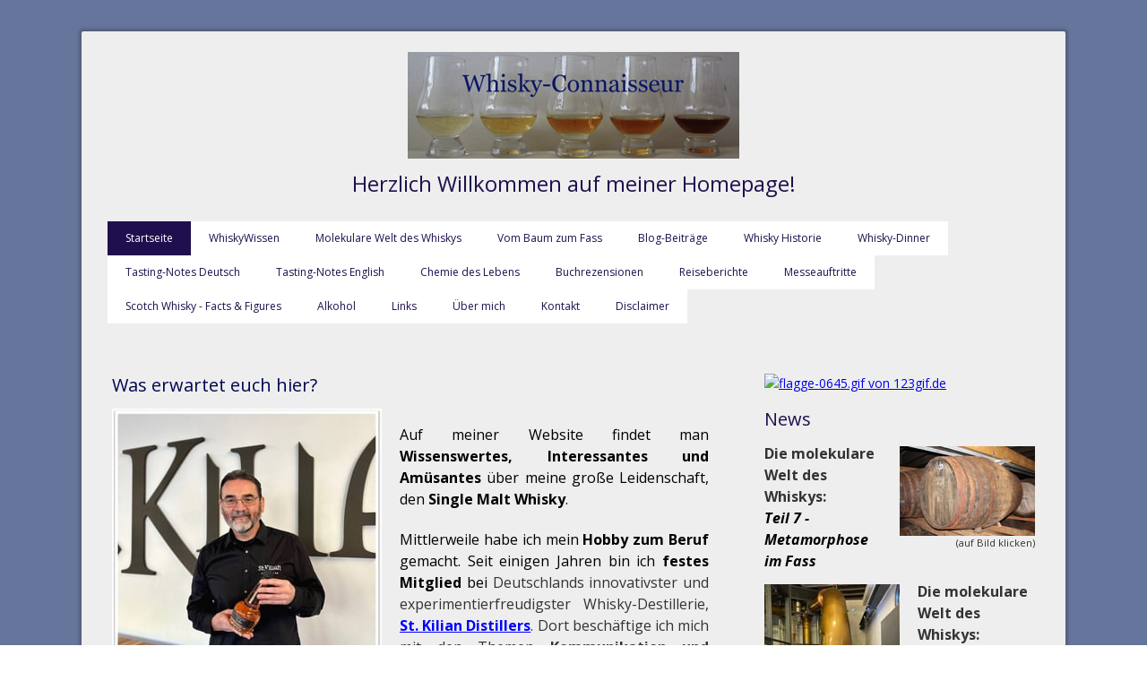

--- FILE ---
content_type: text/html; charset=UTF-8
request_url: https://www.whisky-connaisseur.de/
body_size: 29302
content:
<!DOCTYPE html>
<html lang="de-DE"><head>
    <meta charset="utf-8"/>
    <link rel="dns-prefetch preconnect" href="https://u.jimcdn.com/" crossorigin="anonymous"/>
<link rel="dns-prefetch preconnect" href="https://assets.jimstatic.com/" crossorigin="anonymous"/>
<link rel="dns-prefetch preconnect" href="https://image.jimcdn.com" crossorigin="anonymous"/>
<link rel="dns-prefetch preconnect" href="https://fonts.jimstatic.com" crossorigin="anonymous"/>
<meta name="viewport" content="width=device-width, initial-scale=1"/>
<meta http-equiv="X-UA-Compatible" content="IE=edge"/>
<meta name="description" content="Whisky Connaisseur - Informationen über schottische Single Malts, Destillerien Schottlands, Whisky-Historie, Tasting-Notes hervorragender Scotch Single-Malts, Reiseberichte, Whisky-Events, Lüftung wissenschaftlicher Geheimnisse über die &quot;Chemie des Lebens&quot;, Tastings und Beratung."/>
<meta name="robots" content="index, follow, archive"/>
<meta property="st:section" content="Whisky Connaisseur - Informationen über schottische Single Malts, Destillerien Schottlands, Whisky-Historie, Tasting-Notes hervorragender Scotch Single-Malts, Reiseberichte, Whisky-Events, Lüftung wissenschaftlicher Geheimnisse über die &quot;Chemie des Lebens&quot;, Tastings und Beratung."/>
<meta name="generator" content="Jimdo Creator"/>
<meta name="twitter:title" content="Whisky-Connaisseur Dr. Heinz Weinberger"/>
<meta name="twitter:description" content="Whisky Connaisseur - Informationen über schottische Single Malts, Destillerien Schottlands, Whisky-Historie, Tasting-Notes hervorragender Scotch Single-Malts, Reiseberichte, Whisky-Events, Lüftung wissenschaftlicher Geheimnisse über die &quot;Chemie des Lebens&quot;, Tastings und Beratung."/>
<meta name="twitter:card" content="summary_large_image"/>
<meta property="og:url" content="http://www.whisky-connaisseur.de/"/>
<meta property="og:title" content="Whisky-Connaisseur Dr. Heinz Weinberger"/>
<meta property="og:description" content="Whisky Connaisseur - Informationen über schottische Single Malts, Destillerien Schottlands, Whisky-Historie, Tasting-Notes hervorragender Scotch Single-Malts, Reiseberichte, Whisky-Events, Lüftung wissenschaftlicher Geheimnisse über die &quot;Chemie des Lebens&quot;, Tastings und Beratung."/>
<meta property="og:type" content="website"/>
<meta property="og:locale" content="de_DE"/>
<meta property="og:site_name" content="Whisky Connaisseur"/>
<meta name="twitter:image" content="https://image.jimcdn.com/cdn-cgi/image/width=1920%2Cheight=1024%2Cfit=contain%2Cformat=jpg%2C/app/cms/storage/image/path/sb1c6106a22b5a872/image/i1d83e99f1aeea9ca/version/1750429890/image.jpg"/>
<meta property="og:image" content="https://image.jimcdn.com/cdn-cgi/image/width=1920%2Cheight=1024%2Cfit=contain%2Cformat=jpg%2C/app/cms/storage/image/path/sb1c6106a22b5a872/image/i1d83e99f1aeea9ca/version/1750429890/image.jpg"/>
<meta property="og:image:width" content="1366"/>
<meta property="og:image:height" content="1024"/>
<meta property="og:image:secure_url" content="https://image.jimcdn.com/cdn-cgi/image/width=1920%2Cheight=1024%2Cfit=contain%2Cformat=jpg%2C/app/cms/storage/image/path/sb1c6106a22b5a872/image/i1d83e99f1aeea9ca/version/1750429890/image.jpg"/><title>Whisky-Connaisseur Dr. Heinz Weinberger - Whisky Connaisseur</title>
<link rel="shortcut icon" href="https://u.jimcdn.com/cms/o/sb1c6106a22b5a872/img/favicon.ico?t=1283001746"/>
    <link rel="alternate" type="application/rss+xml" title="Blog" href="https://www.whisky-connaisseur.de/rss/blog"/>    
<link rel="canonical" href="https://www.whisky-connaisseur.de/"/>

        <script src="https://assets.jimstatic.com/ckies.js.7c38a5f4f8d944ade39b.js"></script>

        <script src="https://assets.jimstatic.com/cookieControl.js.b05bf5f4339fa83b8e79.js"></script>
    <script>window.CookieControlSet.setToNormal();</script>

    <style>html,body{margin:0}.hidden{display:none}.n{padding:5px}#cc-website-title a {text-decoration: none}.cc-m-image-align-1{text-align:left}.cc-m-image-align-2{text-align:right}.cc-m-image-align-3{text-align:center}</style>

        <link href="https://u.jimcdn.com/cms/o/sb1c6106a22b5a872/layout/dm_584a846b4e34045f8fd924d1919881eb/css/layout.css?t=1526995163" rel="stylesheet" type="text/css" id="jimdo_layout_css"/>
<script>     /* <![CDATA[ */     /*!  loadCss [c]2014 @scottjehl, Filament Group, Inc.  Licensed MIT */     window.loadCSS = window.loadCss = function(e,n,t){var r,l=window.document,a=l.createElement("link");if(n)r=n;else{var i=(l.body||l.getElementsByTagName("head")[0]).childNodes;r=i[i.length-1]}var o=l.styleSheets;a.rel="stylesheet",a.href=e,a.media="only x",r.parentNode.insertBefore(a,n?r:r.nextSibling);var d=function(e){for(var n=a.href,t=o.length;t--;)if(o[t].href===n)return e.call(a);setTimeout(function(){d(e)})};return a.onloadcssdefined=d,d(function(){a.media=t||"all"}),a};     window.onloadCSS = function(n,o){n.onload=function(){n.onload=null,o&&o.call(n)},"isApplicationInstalled"in navigator&&"onloadcssdefined"in n&&n.onloadcssdefined(o)}     /* ]]> */ </script>     <script>
// <![CDATA[
onloadCSS(loadCss('https://assets.jimstatic.com/web.css.cba479cb7ca5b5a1cac2a1ff8a34b9db.css') , function() {
    this.id = 'jimdo_web_css';
});
// ]]>
</script>
<link href="https://assets.jimstatic.com/web.css.cba479cb7ca5b5a1cac2a1ff8a34b9db.css" rel="preload" as="style"/>
<noscript>
<link href="https://assets.jimstatic.com/web.css.cba479cb7ca5b5a1cac2a1ff8a34b9db.css" rel="stylesheet"/>
</noscript>
    <script>
    //<![CDATA[
        var jimdoData = {"isTestserver":false,"isLcJimdoCom":false,"isJimdoHelpCenter":false,"isProtectedPage":false,"cstok":"","cacheJsKey":"7093479d026ccfbb48d2a101aeac5fbd70d2cc12","cacheCssKey":"7093479d026ccfbb48d2a101aeac5fbd70d2cc12","cdnUrl":"https:\/\/assets.jimstatic.com\/","minUrl":"https:\/\/assets.jimstatic.com\/app\/cdn\/min\/file\/","authUrl":"https:\/\/a.jimdo.com\/","webPath":"https:\/\/www.whisky-connaisseur.de\/","appUrl":"https:\/\/a.jimdo.com\/","cmsLanguage":"de_DE","isFreePackage":false,"mobile":false,"isDevkitTemplateUsed":true,"isTemplateResponsive":true,"websiteId":"sb1c6106a22b5a872","pageId":463669009,"packageId":2,"shop":{"deliveryTimeTexts":{"1":"1 - 3 Tage Lieferzeit","2":"3 - 5 Tage Lieferzeit","3":"5 - 8 Tage Lieferzeit"},"checkoutButtonText":"Zur Kasse","isReady":false,"currencyFormat":{"pattern":"#,##0.00 \u00a4","convertedPattern":"#,##0.00 $","symbols":{"GROUPING_SEPARATOR":".","DECIMAL_SEPARATOR":",","CURRENCY_SYMBOL":"\u20ac"}},"currencyLocale":"de_DE"},"tr":{"gmap":{"searchNotFound":"Die angegebene Adresse konnte nicht gefunden werden.","routeNotFound":"Die Anfahrtsroute konnte nicht berechnet werden. M\u00f6gliche Gr\u00fcnde: Die Startadresse ist zu ungenau oder zu weit von der Zieladresse entfernt."},"shop":{"checkoutSubmit":{"next":"N\u00e4chster Schritt","wait":"Bitte warten"},"paypalError":"Da ist leider etwas schiefgelaufen. Bitte versuche es erneut!","cartBar":"Zum Warenkorb","maintenance":"Dieser Shop ist vor\u00fcbergehend leider nicht erreichbar. Bitte probieren Sie es sp\u00e4ter noch einmal.","addToCartOverlay":{"productInsertedText":"Der Artikel wurde dem Warenkorb hinzugef\u00fcgt.","continueShoppingText":"Weiter einkaufen","reloadPageText":"neu laden"},"notReadyText":"Dieser Shop ist noch nicht vollst\u00e4ndig eingerichtet.","numLeftText":"Mehr als {:num} Exemplare dieses Artikels sind z.Z. leider nicht verf\u00fcgbar.","oneLeftText":"Es ist leider nur noch ein Exemplar dieses Artikels verf\u00fcgbar."},"common":{"timeout":"Es ist ein Fehler aufgetreten. Die von dir ausgew\u00e4hlte Aktion wurde abgebrochen. Bitte versuche es in ein paar Minuten erneut."},"form":{"badRequest":"Es ist ein Fehler aufgetreten: Die Eingaben konnten leider nicht \u00fcbermittelt werden. Bitte versuche es sp\u00e4ter noch einmal!"}},"jQuery":"jimdoGen002","isJimdoMobileApp":false,"bgConfig":{"id":93751112,"type":"color","color":"rgb(101, 117, 155)"},"bgFullscreen":null,"responsiveBreakpointLandscape":767,"responsiveBreakpointPortrait":480,"copyableHeadlineLinks":false,"tocGeneration":false,"googlemapsConsoleKey":false,"loggingForAnalytics":false,"loggingForPredefinedPages":false,"isFacebookPixelIdEnabled":false,"userAccountId":"1fcaf6eb-f21b-4d51-a65d-823d7bc9d97a"};
    // ]]>
</script>

     <script> (function(window) { 'use strict'; var regBuff = window.__regModuleBuffer = []; var regModuleBuffer = function() { var args = [].slice.call(arguments); regBuff.push(args); }; if (!window.regModule) { window.regModule = regModuleBuffer; } })(window); </script>
    <script src="https://assets.jimstatic.com/web.js.24f3cfbc36a645673411.js" async="true"></script>
    <script src="https://assets.jimstatic.com/at.js.62588d64be2115a866ce.js"></script>
    
</head>

<body class="body cc-page cc-page-index cc-indexpage j-m-gallery-styles j-m-video-styles j-m-hr-styles j-m-header-styles j-m-text-styles j-m-emotionheader-styles j-m-htmlCode-styles j-m-rss-styles j-m-form-styles j-m-table-styles j-m-textWithImage-styles j-m-downloadDocument-styles j-m-imageSubtitle-styles j-m-flickr-styles j-m-googlemaps-styles j-m-blogSelection-styles j-m-comment-styles j-m-jimdo-styles j-m-profile-styles j-m-guestbook-styles j-m-promotion-styles j-m-twitter-styles j-m-hgrid-styles j-m-shoppingcart-styles j-m-catalog-styles j-m-product-styles-disabled j-m-facebook-styles j-m-sharebuttons-styles-disabled j-m-formnew-styles-disabled j-m-callToAction-styles j-m-turbo-styles j-m-spacing-styles j-m-googleplus-styles j-m-dummy-styles j-m-search-styles j-m-booking-styles j-m-socialprofiles-styles j-footer-styles cc-pagemode-default cc-content-parent" id="page-463669009">

<div id="cc-inner" class="cc-content-parent">
  <!-- _main.sass -->
  <input type="checkbox" id="jtpl-navigation__checkbox" class="jtpl-navigation__checkbox"/><div class="jtpl-main cc-content-parent">

    <!-- background-area -->
    <div class="jtpl-background-area" background-area=""></div>
    <!-- END background-area -->

    <!-- _mobile-navigation.sass-->
    <div class="jtpl-mobile-topbar navigation-colors navigation-colors--transparency">
      <label for="jtpl-navigation__checkbox" class="jtpl-navigation__label navigation-colors__menu-icon">
        <span class="jtpl-navigation__icon navigation-colors__menu-icon"></span>
      </label>
    </div>
    <div class="jtpl-mobile-navigation navigation-colors navigation-colors--transparency">
      <div class="jtpl-mobile-navigation-container">
        <div data-container="navigation"><div class="j-nav-variant-nested"><ul class="cc-nav-level-0 j-nav-level-0"><li id="cc-nav-view-463669009" class="jmd-nav__list-item-0 cc-nav-current j-nav-current jmd-nav__item--current"><a href="/" data-link-title="Startseite" class="cc-nav-current j-nav-current jmd-nav__link--current">Startseite</a></li><li id="cc-nav-view-2286357812" class="jmd-nav__list-item-0 j-nav-has-children"><a href="/whiskywissen-1/" data-link-title="WhiskyWissen">WhiskyWissen</a><span data-navi-toggle="cc-nav-view-2286357812" class="jmd-nav__toggle-button"></span><ul class="cc-nav-level-1 j-nav-level-1"><li id="cc-nav-view-2286357612" class="jmd-nav__list-item-1"><a href="/whiskywissen-1/whisky-guide-deutschland/" data-link-title="Whisky Guide Deutschland">Whisky Guide Deutschland</a></li><li id="cc-nav-view-2199968012" class="jmd-nav__list-item-1"><a href="/whiskywissen-1/der-whisky-botschafter/" data-link-title="Der Whisky-Botschafter">Der Whisky-Botschafter</a></li></ul></li><li id="cc-nav-view-2286358212" class="jmd-nav__list-item-0 j-nav-has-children"><a href="/molekulare-welt-des-whiskys/" data-link-title="Molekulare Welt des Whiskys">Molekulare Welt des Whiskys</a><span data-navi-toggle="cc-nav-view-2286358212" class="jmd-nav__toggle-button"></span><ul class="cc-nav-level-1 j-nav-level-1"><li id="cc-nav-view-2286471812" class="jmd-nav__list-item-1"><a href="/molekulare-welt-des-whiskys/mälzen-von-gerste/" data-link-title="Mälzen von Gerste">Mälzen von Gerste</a></li><li id="cc-nav-view-2286471912" class="jmd-nav__list-item-1"><a href="/molekulare-welt-des-whiskys/maillard-reaktion/" data-link-title="Maillard-Reaktion">Maillard-Reaktion</a></li><li id="cc-nav-view-2287830212" class="jmd-nav__list-item-1"><a href="/molekulare-welt-des-whiskys/darren-mit-torfrauch/" data-link-title="Darren mit Torfrauch">Darren mit Torfrauch</a></li><li id="cc-nav-view-2288791712" class="jmd-nav__list-item-1"><a href="/molekulare-welt-des-whiskys/enzyme-am-werk/" data-link-title="Enzyme am Werk">Enzyme am Werk</a></li><li id="cc-nav-view-2290003812" class="jmd-nav__list-item-1"><a href="/molekulare-welt-des-whiskys/ethanol-aus-überlebenswillen/" data-link-title="Ethanol aus Überlebenswillen">Ethanol aus Überlebenswillen</a></li><li id="cc-nav-view-2290729012" class="jmd-nav__list-item-1"><a href="/molekulare-welt-des-whiskys/reaktionen-in-der-brennblase/" data-link-title="Reaktionen in der Brennblase">Reaktionen in der Brennblase</a></li><li id="cc-nav-view-2291944212" class="jmd-nav__list-item-1"><a href="/molekulare-welt-des-whiskys/metamorphose-des-new-makes-im-fass/" data-link-title="Metamorphose des New Makes im Fass">Metamorphose des New Makes im Fass</a></li></ul></li><li id="cc-nav-view-2286563612" class="jmd-nav__list-item-0 j-nav-has-children"><a href="/vom-baum-zum-fass/" data-link-title="Vom Baum zum Fass">Vom Baum zum Fass</a><span data-navi-toggle="cc-nav-view-2286563612" class="jmd-nav__toggle-button"></span><ul class="cc-nav-level-1 j-nav-level-1"><li id="cc-nav-view-2286563812" class="jmd-nav__list-item-1"><a href="/vom-baum-zum-fass/teil-1-die-verschiedenen-holzarten/" data-link-title="Teil 1 – Die verschiedenen Holzarten">Teil 1 – Die verschiedenen Holzarten</a></li><li id="cc-nav-view-2286950212" class="jmd-nav__list-item-1"><a href="/vom-baum-zum-fass/teil-2-holzvorbereitung/" data-link-title="Teil 2 - Holzvorbereitung">Teil 2 - Holzvorbereitung</a></li><li id="cc-nav-view-2286951012" class="jmd-nav__list-item-1"><a href="/vom-baum-zum-fass/teil-3-fassvorbereitung/" data-link-title="Teil 3 - Fassvorbereitung">Teil 3 - Fassvorbereitung</a></li><li id="cc-nav-view-2286952712" class="jmd-nav__list-item-1"><a href="/vom-baum-zum-fass/teil-4-fassreifung/" data-link-title="Teil 4 - Fassreifung">Teil 4 - Fassreifung</a></li></ul></li><li id="cc-nav-view-2190815712" class="jmd-nav__list-item-0 j-nav-has-children"><a href="/blog-beiträge/" data-link-title="Blog-Beiträge">Blog-Beiträge</a><span data-navi-toggle="cc-nav-view-2190815712" class="jmd-nav__toggle-button"></span><ul class="cc-nav-level-1 j-nav-level-1"><li id="cc-nav-view-2286389312" class="jmd-nav__list-item-1"><a href="/blog-beiträge/cask-filling-strength/" data-link-title="Cask Filling Strength">Cask Filling Strength</a></li></ul></li><li id="cc-nav-view-1019548509" class="jmd-nav__list-item-0"><a href="/whisky-historie/" data-link-title="Whisky Historie">Whisky Historie</a></li><li id="cc-nav-view-2222372312" class="jmd-nav__list-item-0"><a href="/whisky-dinner/" data-link-title="Whisky-Dinner">Whisky-Dinner</a></li><li id="cc-nav-view-466491309" class="jmd-nav__list-item-0"><a href="/tasting-notes-deutsch-1/" data-link-title="Tasting-Notes Deutsch">Tasting-Notes Deutsch</a></li><li id="cc-nav-view-2049525312" class="jmd-nav__list-item-0 j-nav-has-children"><a href="/tasting-notes-english/" data-link-title="Tasting-Notes English">Tasting-Notes English</a><span data-navi-toggle="cc-nav-view-2049525312" class="jmd-nav__toggle-button"></span><ul class="cc-nav-level-1 j-nav-level-1"><li id="cc-nav-view-2084880312" class="jmd-nav__list-item-1"><a href="/tasting-notes-english/aberlour/" data-link-title="Aberlour">Aberlour</a></li><li id="cc-nav-view-2062079812" class="jmd-nav__list-item-1"><a href="/tasting-notes-english/allt-á-bhainne/" data-link-title="Allt-á-Bhainne">Allt-á-Bhainne</a></li><li id="cc-nav-view-2054227012" class="jmd-nav__list-item-1"><a href="/tasting-notes-english/ardbeg/" data-link-title="Ardbeg">Ardbeg</a></li><li id="cc-nav-view-2105522912" class="jmd-nav__list-item-1"><a href="/tasting-notes-english/ardmore/" data-link-title="Ardmore">Ardmore</a></li><li id="cc-nav-view-2051046412" class="jmd-nav__list-item-1"><a href="/tasting-notes-english/arran/" data-link-title="Arran">Arran</a></li><li id="cc-nav-view-2124875912" class="jmd-nav__list-item-1"><a href="/tasting-notes-english/auchentoshan/" data-link-title="Auchentoshan">Auchentoshan</a></li><li id="cc-nav-view-2051509612" class="jmd-nav__list-item-1"><a href="/tasting-notes-english/auchroisk/" data-link-title="Auchroisk">Auchroisk</a></li><li id="cc-nav-view-2051092412" class="jmd-nav__list-item-1"><a href="/tasting-notes-english/aultmore/" data-link-title="Aultmore">Aultmore</a></li><li id="cc-nav-view-2062616012" class="jmd-nav__list-item-1"><a href="/tasting-notes-english/balblair/" data-link-title="Balblair">Balblair</a></li><li id="cc-nav-view-2051046912" class="jmd-nav__list-item-1"><a href="/tasting-notes-english/balmenach/" data-link-title="Balmenach">Balmenach</a></li><li id="cc-nav-view-2052408412" class="jmd-nav__list-item-1"><a href="/tasting-notes-english/balvenie/" data-link-title="Balvenie">Balvenie</a></li><li id="cc-nav-view-2051046712" class="jmd-nav__list-item-1"><a href="/tasting-notes-english/ben-nevis/" data-link-title="Ben Nevis">Ben Nevis</a></li><li id="cc-nav-view-2051047112" class="jmd-nav__list-item-1"><a href="/tasting-notes-english/benriach/" data-link-title="BenRiach">BenRiach</a></li><li id="cc-nav-view-2051945712" class="jmd-nav__list-item-1"><a href="/tasting-notes-english/benrinnes/" data-link-title="Benrinnes">Benrinnes</a></li><li id="cc-nav-view-2051047212" class="jmd-nav__list-item-1"><a href="/tasting-notes-english/benromach/" data-link-title="Benromach">Benromach</a></li><li id="cc-nav-view-2051047312" class="jmd-nav__list-item-1"><a href="/tasting-notes-english/blair-athol/" data-link-title="Blair Athol">Blair Athol</a></li><li id="cc-nav-view-2051047012" class="jmd-nav__list-item-1"><a href="/tasting-notes-english/bowmore/" data-link-title="Bowmore">Bowmore</a></li><li id="cc-nav-view-2051378512" class="jmd-nav__list-item-1"><a href="/tasting-notes-english/brora/" data-link-title="Brora">Brora</a></li><li id="cc-nav-view-2051047412" class="jmd-nav__list-item-1 j-nav-has-children"><a href="/tasting-notes-english/bruichladdich/" data-link-title="Bruichladdich">Bruichladdich</a><span data-navi-toggle="cc-nav-view-2051047412" class="jmd-nav__toggle-button"></span><ul class="cc-nav-level-2 j-nav-level-2"><li id="cc-nav-view-2058872612" class="jmd-nav__list-item-2"><a href="/tasting-notes-english/bruichladdich/octomore/" data-link-title="Octomore">Octomore</a></li><li id="cc-nav-view-2051185512" class="jmd-nav__list-item-2"><a href="/tasting-notes-english/bruichladdich/port-charlotte/" data-link-title="Port Charlotte">Port Charlotte</a></li></ul></li><li id="cc-nav-view-2051046812" class="jmd-nav__list-item-1"><a href="/tasting-notes-english/bunnahabhain/" data-link-title="Bunnahabhain">Bunnahabhain</a></li><li id="cc-nav-view-2225368512" class="jmd-nav__list-item-1"><a href="/tasting-notes-english/cambus/" data-link-title="Cambus">Cambus</a></li><li id="cc-nav-view-2225368212" class="jmd-nav__list-item-1"><a href="/tasting-notes-english/cameronbridge/" data-link-title="Cameronbridge">Cameronbridge</a></li><li id="cc-nav-view-2054901412" class="jmd-nav__list-item-1"><a href="/tasting-notes-english/caol-ila/" data-link-title="Caol Ila">Caol Ila</a></li><li id="cc-nav-view-2073479512" class="jmd-nav__list-item-1"><a href="/tasting-notes-english/caperdonich/" data-link-title="Caperdonich">Caperdonich</a></li><li id="cc-nav-view-2225368712" class="jmd-nav__list-item-1"><a href="/tasting-notes-english/carsebridge/" data-link-title="Carsebridge">Carsebridge</a></li><li id="cc-nav-view-2052259312" class="jmd-nav__list-item-1"><a href="/tasting-notes-english/clynelish/" data-link-title="Clynelish">Clynelish</a></li><li id="cc-nav-view-2061009412" class="jmd-nav__list-item-1"><a href="/tasting-notes-english/craigellachie/" data-link-title="Craigellachie">Craigellachie</a></li><li id="cc-nav-view-2084878812" class="jmd-nav__list-item-1"><a href="/tasting-notes-english/dailuaine/" data-link-title="Dailuaine">Dailuaine</a></li><li id="cc-nav-view-2062893912" class="jmd-nav__list-item-1"><a href="/tasting-notes-english/dalmore/" data-link-title="Dalmore">Dalmore</a></li><li id="cc-nav-view-2059519312" class="jmd-nav__list-item-1"><a href="/tasting-notes-english/deanston/" data-link-title="Deanston">Deanston</a></li><li id="cc-nav-view-2129421812" class="jmd-nav__list-item-1"><a href="/tasting-notes-english/dufftown/" data-link-title="Dufftown">Dufftown</a></li><li id="cc-nav-view-2112478412" class="jmd-nav__list-item-1 j-nav-has-children"><a href="/tasting-notes-english/edradour/" data-link-title="Edradour">Edradour</a><span data-navi-toggle="cc-nav-view-2112478412" class="jmd-nav__toggle-button"></span><ul class="cc-nav-level-2 j-nav-level-2"><li id="cc-nav-view-2112478912" class="jmd-nav__list-item-2"><a href="/tasting-notes-english/edradour/ballechin/" data-link-title="Ballechin">Ballechin</a></li></ul></li><li id="cc-nav-view-2052016712" class="jmd-nav__list-item-1"><a href="/tasting-notes-english/fettercairn/" data-link-title="Fettercairn">Fettercairn</a></li><li id="cc-nav-view-2225368812" class="jmd-nav__list-item-1"><a href="/tasting-notes-english/garnheath/" data-link-title="Garnheath">Garnheath</a></li><li id="cc-nav-view-2225369012" class="jmd-nav__list-item-1"><a href="/tasting-notes-english/girvan/" data-link-title="Girvan">Girvan</a></li><li id="cc-nav-view-2191057412" class="jmd-nav__list-item-1"><a href="/tasting-notes-english/glen-albyn/" data-link-title="Glen Albyn">Glen Albyn</a></li><li id="cc-nav-view-2180568012" class="jmd-nav__list-item-1"><a href="/tasting-notes-english/glen-elgin/" data-link-title="Glen Elgin">Glen Elgin</a></li><li id="cc-nav-view-2051047512" class="jmd-nav__list-item-1"><a href="/tasting-notes-english/glen-garioch/" data-link-title="Glen Garioch">Glen Garioch</a></li><li id="cc-nav-view-2051778112" class="jmd-nav__list-item-1"><a href="/tasting-notes-english/glen-grant/" data-link-title="Glen Grant">Glen Grant</a></li><li id="cc-nav-view-2051046612" class="jmd-nav__list-item-1"><a href="/tasting-notes-english/glen-keith/" data-link-title="Glen Keith">Glen Keith</a></li><li id="cc-nav-view-2097080012" class="jmd-nav__list-item-1"><a href="/tasting-notes-english/glen-moray/" data-link-title="Glen Moray">Glen Moray</a></li><li id="cc-nav-view-2051632912" class="jmd-nav__list-item-1"><a href="/tasting-notes-english/glen-scotia/" data-link-title="Glen Scotia">Glen Scotia</a></li><li id="cc-nav-view-2213895712" class="jmd-nav__list-item-1"><a href="/tasting-notes-english/glenallachie/" data-link-title="GlenAllachie">GlenAllachie</a></li><li id="cc-nav-view-2051563312" class="jmd-nav__list-item-1"><a href="/tasting-notes-english/glenburgie/" data-link-title="Glenburgie">Glenburgie</a></li><li id="cc-nav-view-2182755412" class="jmd-nav__list-item-1"><a href="/tasting-notes-english/glencadam/" data-link-title="Glencadam">Glencadam</a></li><li id="cc-nav-view-2051046512" class="jmd-nav__list-item-1"><a href="/tasting-notes-english/glendronach/" data-link-title="GlenDronach">GlenDronach</a></li><li id="cc-nav-view-2051561612" class="jmd-nav__list-item-1"><a href="/tasting-notes-english/glenfarclas/" data-link-title="Glenfarclas">Glenfarclas</a></li><li id="cc-nav-view-2051614712" class="jmd-nav__list-item-1"><a href="/tasting-notes-english/glenfiddich/" data-link-title="Glenfiddich">Glenfiddich</a></li><li id="cc-nav-view-2232472112" class="jmd-nav__list-item-1"><a href="/tasting-notes-english/glenglassaugh/" data-link-title="Glenglassaugh">Glenglassaugh</a></li><li id="cc-nav-view-2051047712" class="jmd-nav__list-item-1"><a href="/tasting-notes-english/glengoyne/" data-link-title="Glengoyne">Glengoyne</a></li><li id="cc-nav-view-2051047912" class="jmd-nav__list-item-1"><a href="/tasting-notes-english/glenlivet/" data-link-title="Glenlivet">Glenlivet</a></li><li id="cc-nav-view-2052265412" class="jmd-nav__list-item-1"><a href="/tasting-notes-english/glenmorangie/" data-link-title="Glenmorangie">Glenmorangie</a></li><li id="cc-nav-view-2051048012" class="jmd-nav__list-item-1"><a href="/tasting-notes-english/glenrothes/" data-link-title="Glenrothes">Glenrothes</a></li><li id="cc-nav-view-2051048112" class="jmd-nav__list-item-1"><a href="/tasting-notes-english/glentauchers/" data-link-title="Glentauchers">Glentauchers</a></li><li id="cc-nav-view-2101132012" class="jmd-nav__list-item-1"><a href="/tasting-notes-english/glenturret/" data-link-title="Glenturret">Glenturret</a></li><li id="cc-nav-view-2242897812" class="jmd-nav__list-item-1"><a href="/tasting-notes-english/glenwyvis/" data-link-title="GlenWyvis">GlenWyvis</a></li><li id="cc-nav-view-2051048212" class="jmd-nav__list-item-1"><a href="/tasting-notes-english/highland-park/" data-link-title="Highland Park">Highland Park</a></li><li id="cc-nav-view-2052118612" class="jmd-nav__list-item-1"><a href="/tasting-notes-english/inchgower/" data-link-title="Inchgower">Inchgower</a></li><li id="cc-nav-view-2225368312" class="jmd-nav__list-item-1"><a href="/tasting-notes-english/invergordon/" data-link-title="Invergordon">Invergordon</a></li><li id="cc-nav-view-2056718112" class="jmd-nav__list-item-1"><a href="/tasting-notes-english/jura/" data-link-title="Jura">Jura</a></li><li id="cc-nav-view-2055388712" class="jmd-nav__list-item-1"><a href="/tasting-notes-english/kilchoman/" data-link-title="Kilchoman">Kilchoman</a></li><li id="cc-nav-view-2052706912" class="jmd-nav__list-item-1"><a href="/tasting-notes-english/kininvie/" data-link-title="Kininvie">Kininvie</a></li><li id="cc-nav-view-2231401512" class="jmd-nav__list-item-1"><a href="/tasting-notes-english/knockdhu/" data-link-title="Knockdhu">Knockdhu</a></li><li id="cc-nav-view-2062616212" class="jmd-nav__list-item-1"><a href="/tasting-notes-english/lagavulin/" data-link-title="Lagavulin">Lagavulin</a></li><li id="cc-nav-view-2051048312" class="jmd-nav__list-item-1"><a href="/tasting-notes-english/laphroaig/" data-link-title="Laphroaig">Laphroaig</a></li><li id="cc-nav-view-2060060412" class="jmd-nav__list-item-1"><a href="/tasting-notes-english/linkwood/" data-link-title="Linkwood">Linkwood</a></li><li id="cc-nav-view-2204252412" class="jmd-nav__list-item-1"><a href="/tasting-notes-english/littlemill/" data-link-title="Littlemill">Littlemill</a></li><li id="cc-nav-view-2051048512" class="jmd-nav__list-item-1"><a href="/tasting-notes-english/longmorn/" data-link-title="Longmorn">Longmorn</a></li><li id="cc-nav-view-2193982912" class="jmd-nav__list-item-1"><a href="/tasting-notes-english/macallan/" data-link-title="Macallan">Macallan</a></li><li id="cc-nav-view-2105520912" class="jmd-nav__list-item-1"><a href="/tasting-notes-english/macduff/" data-link-title="Macduff">Macduff</a></li><li id="cc-nav-view-2051922812" class="jmd-nav__list-item-1"><a href="/tasting-notes-english/miltonduff/" data-link-title="Miltonduff">Miltonduff</a></li><li id="cc-nav-view-2052260512" class="jmd-nav__list-item-1"><a href="/tasting-notes-english/mortlach/" data-link-title="Mortlach">Mortlach</a></li><li id="cc-nav-view-2228609612" class="jmd-nav__list-item-1"><a href="/tasting-notes-english/nc-nean/" data-link-title="Nc'nean">Nc'nean</a></li><li id="cc-nav-view-2225368412" class="jmd-nav__list-item-1"><a href="/tasting-notes-english/north-british/" data-link-title="North British">North British</a></li><li id="cc-nav-view-2224961612" class="jmd-nav__list-item-1"><a href="/tasting-notes-english/old-pulteney/" data-link-title="Old Pulteney">Old Pulteney</a></li><li id="cc-nav-view-2225368612" class="jmd-nav__list-item-1"><a href="/tasting-notes-english/port-dundas/" data-link-title="Port Dundas">Port Dundas</a></li><li id="cc-nav-view-2051198312" class="jmd-nav__list-item-1"><a href="/tasting-notes-english/rosebank/" data-link-title="Rosebank">Rosebank</a></li><li id="cc-nav-view-2228860912" class="jmd-nav__list-item-1"><a href="/tasting-notes-english/royal-brackla/" data-link-title="Royal Brackla">Royal Brackla</a></li><li id="cc-nav-view-2051048612" class="jmd-nav__list-item-1"><a href="/tasting-notes-english/scapa/" data-link-title="Scapa">Scapa</a></li><li id="cc-nav-view-2051745512" class="jmd-nav__list-item-1"><a href="/tasting-notes-english/speyside/" data-link-title="Speyside">Speyside</a></li><li id="cc-nav-view-2051048712" class="jmd-nav__list-item-1 j-nav-has-children"><a href="/tasting-notes-english/springbank/" data-link-title="Springbank">Springbank</a><span data-navi-toggle="cc-nav-view-2051048712" class="jmd-nav__toggle-button"></span><ul class="cc-nav-level-2 j-nav-level-2"><li id="cc-nav-view-2052706312" class="jmd-nav__list-item-2"><a href="/tasting-notes-english/springbank/hazelburn/" data-link-title="Hazelburn">Hazelburn</a></li><li id="cc-nav-view-2052706412" class="jmd-nav__list-item-2"><a href="/tasting-notes-english/springbank/longrow/" data-link-title="Longrow">Longrow</a></li></ul></li><li id="cc-nav-view-2225368112" class="jmd-nav__list-item-1"><a href="/tasting-notes-english/strathclyde/" data-link-title="Strathclyde">Strathclyde</a></li><li id="cc-nav-view-2227719712" class="jmd-nav__list-item-1"><a href="/tasting-notes-english/strathearn/" data-link-title="Strathearn">Strathearn</a></li><li id="cc-nav-view-2051048812" class="jmd-nav__list-item-1"><a href="/tasting-notes-english/strathisla/" data-link-title="Strathisla">Strathisla</a></li><li id="cc-nav-view-2051509412" class="jmd-nav__list-item-1"><a href="/tasting-notes-english/strathmill/" data-link-title="Strathmill">Strathmill</a></li><li id="cc-nav-view-2051048912" class="jmd-nav__list-item-1"><a href="/tasting-notes-english/tamdhu/" data-link-title="Tamdhu">Tamdhu</a></li><li id="cc-nav-view-2220285512" class="jmd-nav__list-item-1"><a href="/tasting-notes-english/teaninich/" data-link-title="Teaninich">Teaninich</a></li><li id="cc-nav-view-2051837412" class="jmd-nav__list-item-1 j-nav-has-children"><a href="/tasting-notes-english/tobermory/" data-link-title="Tobermory">Tobermory</a><span data-navi-toggle="cc-nav-view-2051837412" class="jmd-nav__toggle-button"></span><ul class="cc-nav-level-2 j-nav-level-2"><li id="cc-nav-view-2051837512" class="jmd-nav__list-item-2"><a href="/tasting-notes-english/tobermory/ledaig/" data-link-title="Ledaig">Ledaig</a></li></ul></li><li id="cc-nav-view-2051659312" class="jmd-nav__list-item-1"><a href="/tasting-notes-english/tomatin/" data-link-title="Tomatin">Tomatin</a></li><li id="cc-nav-view-2051049012" class="jmd-nav__list-item-1"><a href="/tasting-notes-english/tomintoul/" data-link-title="Tomintoul">Tomintoul</a></li><li id="cc-nav-view-2051049112" class="jmd-nav__list-item-1"><a href="/tasting-notes-english/tormore/" data-link-title="Tormore">Tormore</a></li><li id="cc-nav-view-2051049212" class="jmd-nav__list-item-1"><a href="/tasting-notes-english/tullibardine/" data-link-title="Tullibardine">Tullibardine</a></li><li id="cc-nav-view-2051049312" class="jmd-nav__list-item-1"><a href="/tasting-notes-english/unknown-distillery/" data-link-title="Unknown Distillery">Unknown Distillery</a></li><li id="cc-nav-view-2135002512" class="jmd-nav__list-item-1"><a href="/tasting-notes-english/blended-malt-whiskies/" data-link-title="Blended Malt Whiskies">Blended Malt Whiskies</a></li><li id="cc-nav-view-2059170212" class="jmd-nav__list-item-1"><a href="/tasting-notes-english/blend-whiskies/" data-link-title="Blend Whiskies">Blend Whiskies</a></li><li id="cc-nav-view-2152684212" class="jmd-nav__list-item-1"><a href="/tasting-notes-english/-/" data-link-title="--">--</a></li><li id="cc-nav-view-2152683812" class="jmd-nav__list-item-1"><a href="/tasting-notes-english/american-whiskies/" data-link-title="American Whiskies">American Whiskies</a></li><li id="cc-nav-view-2227813912" class="jmd-nav__list-item-1"><a href="/tasting-notes-english/australian-whiskies/" data-link-title="Australian Whiskies">Australian Whiskies</a></li><li id="cc-nav-view-2166022112" class="jmd-nav__list-item-1"><a href="/tasting-notes-english/austrian-whiskies/" data-link-title="Austrian Whiskies">Austrian Whiskies</a></li><li id="cc-nav-view-2183533012" class="jmd-nav__list-item-1"><a href="/tasting-notes-english/belgian-whiskies/" data-link-title="Belgian Whiskies">Belgian Whiskies</a></li><li id="cc-nav-view-2221855812" class="jmd-nav__list-item-1"><a href="/tasting-notes-english/canadian-whiskies/" data-link-title="Canadian Whiskies">Canadian Whiskies</a></li><li id="cc-nav-view-2163453512" class="jmd-nav__list-item-1"><a href="/tasting-notes-english/german-whiskies/" data-link-title="German Whiskies">German Whiskies</a></li><li id="cc-nav-view-2090069912" class="jmd-nav__list-item-1"><a href="/tasting-notes-english/finnish-whiskies/" data-link-title="Finnish Whiskies">Finnish Whiskies</a></li><li id="cc-nav-view-2051352612" class="jmd-nav__list-item-1"><a href="/tasting-notes-english/irish-whiskeys/" data-link-title="Irish Whiskeys">Irish Whiskeys</a></li><li id="cc-nav-view-2203597612" class="jmd-nav__list-item-1"><a href="/tasting-notes-english/indian-whiskies/" data-link-title="Indian Whiskies">Indian Whiskies</a></li><li id="cc-nav-view-2052707012" class="jmd-nav__list-item-1"><a href="/tasting-notes-english/italian-whiskies/" data-link-title="Italian Whiskies">Italian Whiskies</a></li><li id="cc-nav-view-2233630912" class="jmd-nav__list-item-1"><a href="/tasting-notes-english/swedish-whiskies/" data-link-title="Swedish Whiskies">Swedish Whiskies</a></li><li id="cc-nav-view-2131752412" class="jmd-nav__list-item-1"><a href="/tasting-notes-english/swiss-whiskies/" data-link-title="Swiss Whiskies">Swiss Whiskies</a></li><li id="cc-nav-view-2073896012" class="jmd-nav__list-item-1"><a href="/tasting-notes-english/taiwanese-whiskies/" data-link-title="Taiwanese Whiskies">Taiwanese Whiskies</a></li><li id="cc-nav-view-2219490812" class="jmd-nav__list-item-1"><a href="/tasting-notes-english/welsh-whiskies/" data-link-title="Welsh Whiskies">Welsh Whiskies</a></li><li id="cc-nav-view-2173384412" class="jmd-nav__list-item-1"><a href="/tasting-notes-english/--1/" data-link-title="--">--</a></li><li id="cc-nav-view-2242446712" class="jmd-nav__list-item-1"><a href="/tasting-notes-english/whisky-liqueur/" data-link-title="Whisky Liqueur">Whisky Liqueur</a></li><li id="cc-nav-view-2242446812" class="jmd-nav__list-item-1"><a href="/tasting-notes-english/--2/" data-link-title="--">--</a></li><li id="cc-nav-view-2173384312" class="jmd-nav__list-item-1"><a href="/tasting-notes-english/rum/" data-link-title="Rum">Rum</a></li></ul></li><li id="cc-nav-view-499301809" class="jmd-nav__list-item-0 j-nav-has-children"><a href="/chemie-des-lebens/" data-link-title="Chemie des Lebens">Chemie des Lebens</a><span data-navi-toggle="cc-nav-view-499301809" class="jmd-nav__toggle-button"></span><ul class="cc-nav-level-1 j-nav-level-1"><li id="cc-nav-view-2286366412" class="jmd-nav__list-item-1"><a href="/chemie-des-lebens/rohstoff-gerste/" data-link-title="Rohstoff Gerste">Rohstoff Gerste</a></li><li id="cc-nav-view-2286363312" class="jmd-nav__list-item-1 j-nav-has-children"><a href="/chemie-des-lebens/aromen-durch-darren-über-torfrauch/" data-link-title="Aromen durch Darren über Torfrauch">Aromen durch Darren über Torfrauch</a><span data-navi-toggle="cc-nav-view-2286363312" class="jmd-nav__toggle-button"></span><ul class="cc-nav-level-2 j-nav-level-2"><li id="cc-nav-view-2232821812" class="jmd-nav__list-item-2"><a href="/chemie-des-lebens/aromen-durch-darren-über-torfrauch/torf-rauch-und-toasting/" data-link-title="Torf, Rauch und Toasting">Torf, Rauch und Toasting</a></li><li id="cc-nav-view-2160957112" class="jmd-nav__list-item-2"><a href="/chemie-des-lebens/aromen-durch-darren-über-torfrauch/rauch-und-torf-im-whisky/" data-link-title="Rauch und Torf im Whisky">Rauch und Torf im Whisky</a></li></ul></li><li id="cc-nav-view-990275909" class="jmd-nav__list-item-1 j-nav-has-children"><a href="/chemie-des-lebens/aromen-durch-fermentation/" data-link-title="Aromen durch Fermentation">Aromen durch Fermentation</a><span data-navi-toggle="cc-nav-view-990275909" class="jmd-nav__toggle-button"></span><ul class="cc-nav-level-2 j-nav-level-2"><li id="cc-nav-view-2211001212" class="jmd-nav__list-item-2"><a href="/chemie-des-lebens/aromen-durch-fermentation/ein-pilz-der-großes-zu-leisten-imstande-ist/" data-link-title="Ein Pilz, der Großes zu leisten imstande ist">Ein Pilz, der Großes zu leisten imstande ist</a></li></ul></li><li id="cc-nav-view-2286364312" class="jmd-nav__list-item-1 j-nav-has-children"><a href="/chemie-des-lebens/destillation-in-pot-stills/" data-link-title="Destillation in Pot Stills">Destillation in Pot Stills</a><span data-navi-toggle="cc-nav-view-2286364312" class="jmd-nav__toggle-button"></span><ul class="cc-nav-level-2 j-nav-level-2"><li id="cc-nav-view-2232277312" class="jmd-nav__list-item-2"><a href="/chemie-des-lebens/destillation-in-pot-stills/destillation-pot-stills-more/" data-link-title="Destillation - Pot Stills &amp; more">Destillation - Pot Stills &amp; more</a></li><li id="cc-nav-view-2286364412" class="jmd-nav__list-item-2"><a href="/chemie-des-lebens/destillation-in-pot-stills/die-magie-der-pot-stills/" data-link-title="Die Magie der Pot Stills">Die Magie der Pot Stills</a></li></ul></li><li id="cc-nav-view-499835409" class="jmd-nav__list-item-1 j-nav-has-children"><a href="/chemie-des-lebens/aromen-durch-fassreifung/" data-link-title="Aromen durch Fassreifung">Aromen durch Fassreifung</a><span data-navi-toggle="cc-nav-view-499835409" class="jmd-nav__toggle-button"></span><ul class="cc-nav-level-2 j-nav-level-2"><li id="cc-nav-view-2127663912" class="jmd-nav__list-item-2"><a href="/chemie-des-lebens/aromen-durch-fassreifung/whisky-ein-genuss/" data-link-title="Whisky - ein Genuss">Whisky - ein Genuss</a></li><li id="cc-nav-view-2172541212" class="jmd-nav__list-item-2"><a href="/chemie-des-lebens/aromen-durch-fassreifung/wood-makes-the-whisky-wirklich/" data-link-title="Wood makes the whisky! Wirklich?">Wood makes the whisky! Wirklich?</a></li></ul></li><li id="cc-nav-view-2232282812" class="jmd-nav__list-item-1"><a href="/chemie-des-lebens/blending-whisky-creation/" data-link-title="Blending &amp; Whisky Creation">Blending &amp; Whisky Creation</a></li><li id="cc-nav-view-2232771212" class="jmd-nav__list-item-1"><a href="/chemie-des-lebens/klima-und-terroir/" data-link-title="Klima und Terroir">Klima und Terroir</a></li><li id="cc-nav-view-2207930412" class="jmd-nav__list-item-1"><a href="/chemie-des-lebens/wasser-im-whisky/" data-link-title="Wasser im Whisky">Wasser im Whisky</a></li><li id="cc-nav-view-2052261412" class="jmd-nav__list-item-1"><a href="/chemie-des-lebens/bromphenole-als-charakteristikum-für-islay-whiskies/" data-link-title="Bromphenole als Charakteristikum für Islay Whiskies">Bromphenole als Charakteristikum für Islay Whiskies</a></li></ul></li><li id="cc-nav-view-2212614112" class="jmd-nav__list-item-0 j-nav-has-children"><a href="/buchrezensionen/" data-link-title="Buchrezensionen">Buchrezensionen</a><span data-navi-toggle="cc-nav-view-2212614112" class="jmd-nav__toggle-button"></span><ul class="cc-nav-level-1 j-nav-level-1"><li id="cc-nav-view-2212614212" class="jmd-nav__list-item-1"><a href="/buchrezensionen/a-field-guide-to-whisky/" data-link-title="A Field Guide to Whisky">A Field Guide to Whisky</a></li><li id="cc-nav-view-2212614312" class="jmd-nav__list-item-1"><a href="/buchrezensionen/whisky-wallfahrten/" data-link-title="Whisky-Wallfahrten">Whisky-Wallfahrten</a></li><li id="cc-nav-view-2217934912" class="jmd-nav__list-item-1"><a href="/buchrezensionen/whisky-rising/" data-link-title="Whisky Rising">Whisky Rising</a></li><li id="cc-nav-view-2219280612" class="jmd-nav__list-item-1"><a href="/buchrezensionen/whisky-witze/" data-link-title="Whisky-Witze">Whisky-Witze</a></li><li id="cc-nav-view-2220824512" class="jmd-nav__list-item-1"><a href="/buchrezensionen/arran-water/" data-link-title="Arran Water">Arran Water</a></li><li id="cc-nav-view-2222509912" class="jmd-nav__list-item-1"><a href="/buchrezensionen/scotch-missed/" data-link-title="Scotch Missed">Scotch Missed</a></li><li id="cc-nav-view-2227123712" class="jmd-nav__list-item-1"><a href="/buchrezensionen/the-founder-s-tale/" data-link-title="The Founder's Tale">The Founder's Tale</a></li><li id="cc-nav-view-2228595612" class="jmd-nav__list-item-1"><a href="/buchrezensionen/the-definitive-guide-to-canadian-distilleries/" data-link-title="The Definitive Guide to Canadian Distilleries">The Definitive Guide to Canadian Distilleries</a></li><li id="cc-nav-view-2232191412" class="jmd-nav__list-item-1"><a href="/buchrezensionen/search-for-a-whisky-bothy/" data-link-title="Search for a Whisky Bothy">Search for a Whisky Bothy</a></li><li id="cc-nav-view-2232687912" class="jmd-nav__list-item-1"><a href="/buchrezensionen/a-journeyman-s-journey/" data-link-title="A Journeyman's Journey">A Journeyman's Journey</a></li><li id="cc-nav-view-2240657612" class="jmd-nav__list-item-1"><a href="/buchrezensionen/isle-of-my-heart/" data-link-title="Isle of my Heart">Isle of my Heart</a></li></ul></li><li id="cc-nav-view-463669509" class="jmd-nav__list-item-0 j-nav-has-children"><a href="/reiseberichte/" data-link-title="Reiseberichte">Reiseberichte</a><span data-navi-toggle="cc-nav-view-463669509" class="jmd-nav__toggle-button"></span><ul class="cc-nav-level-1 j-nav-level-1"><li id="cc-nav-view-463669709" class="jmd-nav__list-item-1"><a href="/reiseberichte/islay-2008/" data-link-title="Islay 2008">Islay 2008</a></li><li id="cc-nav-view-1014971409" class="jmd-nav__list-item-1"><a href="/reiseberichte/speyside-2011/" data-link-title="Speyside 2011">Speyside 2011</a></li><li id="cc-nav-view-1030270309" class="jmd-nav__list-item-1"><a href="/reiseberichte/aberdeenshire-2013/" data-link-title="Aberdeenshire 2013">Aberdeenshire 2013</a></li></ul></li><li id="cc-nav-view-2166944712" class="jmd-nav__list-item-0"><a href="/messeauftritte/" data-link-title="Messeauftritte">Messeauftritte</a></li><li id="cc-nav-view-1017232709" class="jmd-nav__list-item-0 j-nav-has-children"><a href="/scotch-whisky-facts-figures/" data-link-title="Scotch Whisky - Facts &amp; Figures">Scotch Whisky - Facts &amp; Figures</a><span data-navi-toggle="cc-nav-view-1017232709" class="jmd-nav__toggle-button"></span><ul class="cc-nav-level-1 j-nav-level-1"><li id="cc-nav-view-1023948209" class="jmd-nav__list-item-1"><a href="/scotch-whisky-facts-figures/destillerien-und-besitzer/" data-link-title="Destillerien und Besitzer">Destillerien und Besitzer</a></li><li id="cc-nav-view-1024730509" class="jmd-nav__list-item-1"><a href="/scotch-whisky-facts-figures/superlativen-schottischer-destillerien/" data-link-title="Superlativen schottischer Destillerien">Superlativen schottischer Destillerien</a></li><li id="cc-nav-view-1030367909" class="jmd-nav__list-item-1"><a href="/scotch-whisky-facts-figures/mengenbilanz/" data-link-title="Mengenbilanz">Mengenbilanz</a></li></ul></li><li id="cc-nav-view-2233130112" class="jmd-nav__list-item-0 j-nav-has-children"><a href="/alkohol/" data-link-title="Alkohol">Alkohol</a><span data-navi-toggle="cc-nav-view-2233130112" class="jmd-nav__toggle-button"></span><ul class="cc-nav-level-1 j-nav-level-1"><li id="cc-nav-view-2244350412" class="jmd-nav__list-item-1"><a href="/alkohol/teil-1-ursprung-und-nomenklatur/" data-link-title="Teil 1 – Ursprung und Nomenklatur">Teil 1 – Ursprung und Nomenklatur</a></li><li id="cc-nav-view-2244350512" class="jmd-nav__list-item-1"><a href="/alkohol/teil-2-ethanol/" data-link-title="Teil 2 – Ethanol">Teil 2 – Ethanol</a></li><li id="cc-nav-view-2244350612" class="jmd-nav__list-item-1"><a href="/alkohol/teil-3-ethanol-wasser-und-aromastoffe/" data-link-title="Teil 3 – Ethanol, Wasser und Aromastoffe">Teil 3 – Ethanol, Wasser und Aromastoffe</a></li><li id="cc-nav-view-2244350712" class="jmd-nav__list-item-1"><a href="/alkohol/teil-4-warum-schmeckt-ethanol-scharf/" data-link-title="Teil 4 - Warum schmeckt Ethanol scharf?">Teil 4 - Warum schmeckt Ethanol scharf?</a></li><li id="cc-nav-view-2244350912" class="jmd-nav__list-item-1"><a href="/alkohol/teil-5-fuselöle-sind-auch-alkohole/" data-link-title="Teil 5 - Fuselöle sind auch Alkohole">Teil 5 - Fuselöle sind auch Alkohole</a></li><li id="cc-nav-view-2244351012" class="jmd-nav__list-item-1"><a href="/alkohol/teil-6-der-marangoni-effekt/" data-link-title="Teil 6 - Der Marangoni Effekt">Teil 6 - Der Marangoni Effekt</a></li><li id="cc-nav-view-2244354212" class="jmd-nav__list-item-1"><a href="/alkohol/teil-7-ethanol-und-die-ester/" data-link-title="Teil 7 - Ethanol und die Ester">Teil 7 - Ethanol und die Ester</a></li></ul></li><li id="cc-nav-view-468739509" class="jmd-nav__list-item-0"><a href="/links/" data-link-title="Links">Links</a></li><li id="cc-nav-view-468739409" class="jmd-nav__list-item-0"><a href="/über-mich/" data-link-title="Über mich">Über mich</a></li><li id="cc-nav-view-463669909" class="jmd-nav__list-item-0"><a href="/kontakt/" data-link-title="Kontakt">Kontakt</a></li><li id="cc-nav-view-486248809" class="jmd-nav__list-item-0"><a href="/disclaimer/" data-link-title="Disclaimer">Disclaimer</a></li></ul></div></div>
      </div>
    </div>
    <!-- END _mobile-navigation.sass-->
      <div class="jtpl-section__gutter layout-alignment content-options-box cc-content-parent">

      <!-- _header.sass -->
      <header class="jtpl-header"><div class="jtpl-header__container">
          <div id="cc-website-logo" class="cc-single-module-element"><div id="cc-m-11203356612" class="j-module n j-imageSubtitle"><div class="cc-m-image-container"><figure class="cc-imagewrapper cc-m-image-align-3">
<a href="https://www.whisky-connaisseur.de/" target="_self"><img srcset="https://image.jimcdn.com/cdn-cgi/image/width=320%2Cheight=10000%2Cfit=contain%2Cformat=png%2C/app/cms/storage/image/path/sb1c6106a22b5a872/image/i27fc5e1918ce6329/version/1480507430/image.png 320w, https://image.jimcdn.com/cdn-cgi/image/width=370%2Cheight=10000%2Cfit=contain%2Cformat=png%2C/app/cms/storage/image/path/sb1c6106a22b5a872/image/i27fc5e1918ce6329/version/1480507430/image.png 370w, https://image.jimcdn.com/cdn-cgi/image/width=640%2Cheight=10000%2Cfit=contain%2Cformat=png%2C/app/cms/storage/image/path/sb1c6106a22b5a872/image/i27fc5e1918ce6329/version/1480507430/image.png 640w, https://image.jimcdn.com/cdn-cgi/image/width=740%2Cheight=10000%2Cfit=contain%2Cformat=png%2C/app/cms/storage/image/path/sb1c6106a22b5a872/image/i27fc5e1918ce6329/version/1480507430/image.png 740w" sizes="(min-width: 370px) 370px, 100vw" id="cc-m-imagesubtitle-image-11203356612" src="https://image.jimcdn.com/cdn-cgi/image/width=370%2Cheight=10000%2Cfit=contain%2Cformat=png%2C/app/cms/storage/image/path/sb1c6106a22b5a872/image/i27fc5e1918ce6329/version/1480507430/image.png" alt="Whisky Connaisseur" class="" data-src-width="1024" data-src-height="332" data-src="https://image.jimcdn.com/cdn-cgi/image/width=370%2Cheight=10000%2Cfit=contain%2Cformat=png%2C/app/cms/storage/image/path/sb1c6106a22b5a872/image/i27fc5e1918ce6329/version/1480507430/image.png" data-image-id="7469770312"/></a>    

</figure>
</div>
<div class="cc-clear"></div>
<script id="cc-m-reg-11203356612">// <![CDATA[

    window.regModule("module_imageSubtitle", {"data":{"imageExists":true,"hyperlink":"","hyperlink_target":"","hyperlinkAsString":"","pinterest":"0","id":11203356612,"widthEqualsContent":"0","resizeWidth":"370","resizeHeight":120},"id":11203356612});
// ]]>
</script></div></div>
          <div id="cc-website-title" class="cc-single-module-element"><div id="cc-m-11203359712" class="j-module n j-header"><a href="https://www.whisky-connaisseur.de/"><span class="cc-within-single-module-element j-website-title-content" id="cc-m-header-11203359712">Herzlich Willkommen auf meiner Homepage!</span></a></div></div>
        </div>

        <div class="jtpl-navigation">
          <!-- navigation.sass -->
          <nav class="jtpl-navigation__inner navigation-colors navigation-alignment" data-dropdown="true"><div data-container="navigation"><div class="j-nav-variant-nested"><ul class="cc-nav-level-0 j-nav-level-0"><li id="cc-nav-view-463669009" class="jmd-nav__list-item-0 cc-nav-current j-nav-current jmd-nav__item--current"><a href="/" data-link-title="Startseite" class="cc-nav-current j-nav-current jmd-nav__link--current">Startseite</a></li><li id="cc-nav-view-2286357812" class="jmd-nav__list-item-0 j-nav-has-children"><a href="/whiskywissen-1/" data-link-title="WhiskyWissen">WhiskyWissen</a><span data-navi-toggle="cc-nav-view-2286357812" class="jmd-nav__toggle-button"></span><ul class="cc-nav-level-1 j-nav-level-1"><li id="cc-nav-view-2286357612" class="jmd-nav__list-item-1"><a href="/whiskywissen-1/whisky-guide-deutschland/" data-link-title="Whisky Guide Deutschland">Whisky Guide Deutschland</a></li><li id="cc-nav-view-2199968012" class="jmd-nav__list-item-1"><a href="/whiskywissen-1/der-whisky-botschafter/" data-link-title="Der Whisky-Botschafter">Der Whisky-Botschafter</a></li></ul></li><li id="cc-nav-view-2286358212" class="jmd-nav__list-item-0 j-nav-has-children"><a href="/molekulare-welt-des-whiskys/" data-link-title="Molekulare Welt des Whiskys">Molekulare Welt des Whiskys</a><span data-navi-toggle="cc-nav-view-2286358212" class="jmd-nav__toggle-button"></span><ul class="cc-nav-level-1 j-nav-level-1"><li id="cc-nav-view-2286471812" class="jmd-nav__list-item-1"><a href="/molekulare-welt-des-whiskys/mälzen-von-gerste/" data-link-title="Mälzen von Gerste">Mälzen von Gerste</a></li><li id="cc-nav-view-2286471912" class="jmd-nav__list-item-1"><a href="/molekulare-welt-des-whiskys/maillard-reaktion/" data-link-title="Maillard-Reaktion">Maillard-Reaktion</a></li><li id="cc-nav-view-2287830212" class="jmd-nav__list-item-1"><a href="/molekulare-welt-des-whiskys/darren-mit-torfrauch/" data-link-title="Darren mit Torfrauch">Darren mit Torfrauch</a></li><li id="cc-nav-view-2288791712" class="jmd-nav__list-item-1"><a href="/molekulare-welt-des-whiskys/enzyme-am-werk/" data-link-title="Enzyme am Werk">Enzyme am Werk</a></li><li id="cc-nav-view-2290003812" class="jmd-nav__list-item-1"><a href="/molekulare-welt-des-whiskys/ethanol-aus-überlebenswillen/" data-link-title="Ethanol aus Überlebenswillen">Ethanol aus Überlebenswillen</a></li><li id="cc-nav-view-2290729012" class="jmd-nav__list-item-1"><a href="/molekulare-welt-des-whiskys/reaktionen-in-der-brennblase/" data-link-title="Reaktionen in der Brennblase">Reaktionen in der Brennblase</a></li><li id="cc-nav-view-2291944212" class="jmd-nav__list-item-1"><a href="/molekulare-welt-des-whiskys/metamorphose-des-new-makes-im-fass/" data-link-title="Metamorphose des New Makes im Fass">Metamorphose des New Makes im Fass</a></li></ul></li><li id="cc-nav-view-2286563612" class="jmd-nav__list-item-0 j-nav-has-children"><a href="/vom-baum-zum-fass/" data-link-title="Vom Baum zum Fass">Vom Baum zum Fass</a><span data-navi-toggle="cc-nav-view-2286563612" class="jmd-nav__toggle-button"></span><ul class="cc-nav-level-1 j-nav-level-1"><li id="cc-nav-view-2286563812" class="jmd-nav__list-item-1"><a href="/vom-baum-zum-fass/teil-1-die-verschiedenen-holzarten/" data-link-title="Teil 1 – Die verschiedenen Holzarten">Teil 1 – Die verschiedenen Holzarten</a></li><li id="cc-nav-view-2286950212" class="jmd-nav__list-item-1"><a href="/vom-baum-zum-fass/teil-2-holzvorbereitung/" data-link-title="Teil 2 - Holzvorbereitung">Teil 2 - Holzvorbereitung</a></li><li id="cc-nav-view-2286951012" class="jmd-nav__list-item-1"><a href="/vom-baum-zum-fass/teil-3-fassvorbereitung/" data-link-title="Teil 3 - Fassvorbereitung">Teil 3 - Fassvorbereitung</a></li><li id="cc-nav-view-2286952712" class="jmd-nav__list-item-1"><a href="/vom-baum-zum-fass/teil-4-fassreifung/" data-link-title="Teil 4 - Fassreifung">Teil 4 - Fassreifung</a></li></ul></li><li id="cc-nav-view-2190815712" class="jmd-nav__list-item-0 j-nav-has-children"><a href="/blog-beiträge/" data-link-title="Blog-Beiträge">Blog-Beiträge</a><span data-navi-toggle="cc-nav-view-2190815712" class="jmd-nav__toggle-button"></span><ul class="cc-nav-level-1 j-nav-level-1"><li id="cc-nav-view-2286389312" class="jmd-nav__list-item-1"><a href="/blog-beiträge/cask-filling-strength/" data-link-title="Cask Filling Strength">Cask Filling Strength</a></li></ul></li><li id="cc-nav-view-1019548509" class="jmd-nav__list-item-0"><a href="/whisky-historie/" data-link-title="Whisky Historie">Whisky Historie</a></li><li id="cc-nav-view-2222372312" class="jmd-nav__list-item-0"><a href="/whisky-dinner/" data-link-title="Whisky-Dinner">Whisky-Dinner</a></li><li id="cc-nav-view-466491309" class="jmd-nav__list-item-0"><a href="/tasting-notes-deutsch-1/" data-link-title="Tasting-Notes Deutsch">Tasting-Notes Deutsch</a></li><li id="cc-nav-view-2049525312" class="jmd-nav__list-item-0 j-nav-has-children"><a href="/tasting-notes-english/" data-link-title="Tasting-Notes English">Tasting-Notes English</a><span data-navi-toggle="cc-nav-view-2049525312" class="jmd-nav__toggle-button"></span><ul class="cc-nav-level-1 j-nav-level-1"><li id="cc-nav-view-2084880312" class="jmd-nav__list-item-1"><a href="/tasting-notes-english/aberlour/" data-link-title="Aberlour">Aberlour</a></li><li id="cc-nav-view-2062079812" class="jmd-nav__list-item-1"><a href="/tasting-notes-english/allt-á-bhainne/" data-link-title="Allt-á-Bhainne">Allt-á-Bhainne</a></li><li id="cc-nav-view-2054227012" class="jmd-nav__list-item-1"><a href="/tasting-notes-english/ardbeg/" data-link-title="Ardbeg">Ardbeg</a></li><li id="cc-nav-view-2105522912" class="jmd-nav__list-item-1"><a href="/tasting-notes-english/ardmore/" data-link-title="Ardmore">Ardmore</a></li><li id="cc-nav-view-2051046412" class="jmd-nav__list-item-1"><a href="/tasting-notes-english/arran/" data-link-title="Arran">Arran</a></li><li id="cc-nav-view-2124875912" class="jmd-nav__list-item-1"><a href="/tasting-notes-english/auchentoshan/" data-link-title="Auchentoshan">Auchentoshan</a></li><li id="cc-nav-view-2051509612" class="jmd-nav__list-item-1"><a href="/tasting-notes-english/auchroisk/" data-link-title="Auchroisk">Auchroisk</a></li><li id="cc-nav-view-2051092412" class="jmd-nav__list-item-1"><a href="/tasting-notes-english/aultmore/" data-link-title="Aultmore">Aultmore</a></li><li id="cc-nav-view-2062616012" class="jmd-nav__list-item-1"><a href="/tasting-notes-english/balblair/" data-link-title="Balblair">Balblair</a></li><li id="cc-nav-view-2051046912" class="jmd-nav__list-item-1"><a href="/tasting-notes-english/balmenach/" data-link-title="Balmenach">Balmenach</a></li><li id="cc-nav-view-2052408412" class="jmd-nav__list-item-1"><a href="/tasting-notes-english/balvenie/" data-link-title="Balvenie">Balvenie</a></li><li id="cc-nav-view-2051046712" class="jmd-nav__list-item-1"><a href="/tasting-notes-english/ben-nevis/" data-link-title="Ben Nevis">Ben Nevis</a></li><li id="cc-nav-view-2051047112" class="jmd-nav__list-item-1"><a href="/tasting-notes-english/benriach/" data-link-title="BenRiach">BenRiach</a></li><li id="cc-nav-view-2051945712" class="jmd-nav__list-item-1"><a href="/tasting-notes-english/benrinnes/" data-link-title="Benrinnes">Benrinnes</a></li><li id="cc-nav-view-2051047212" class="jmd-nav__list-item-1"><a href="/tasting-notes-english/benromach/" data-link-title="Benromach">Benromach</a></li><li id="cc-nav-view-2051047312" class="jmd-nav__list-item-1"><a href="/tasting-notes-english/blair-athol/" data-link-title="Blair Athol">Blair Athol</a></li><li id="cc-nav-view-2051047012" class="jmd-nav__list-item-1"><a href="/tasting-notes-english/bowmore/" data-link-title="Bowmore">Bowmore</a></li><li id="cc-nav-view-2051378512" class="jmd-nav__list-item-1"><a href="/tasting-notes-english/brora/" data-link-title="Brora">Brora</a></li><li id="cc-nav-view-2051047412" class="jmd-nav__list-item-1 j-nav-has-children"><a href="/tasting-notes-english/bruichladdich/" data-link-title="Bruichladdich">Bruichladdich</a><span data-navi-toggle="cc-nav-view-2051047412" class="jmd-nav__toggle-button"></span><ul class="cc-nav-level-2 j-nav-level-2"><li id="cc-nav-view-2058872612" class="jmd-nav__list-item-2"><a href="/tasting-notes-english/bruichladdich/octomore/" data-link-title="Octomore">Octomore</a></li><li id="cc-nav-view-2051185512" class="jmd-nav__list-item-2"><a href="/tasting-notes-english/bruichladdich/port-charlotte/" data-link-title="Port Charlotte">Port Charlotte</a></li></ul></li><li id="cc-nav-view-2051046812" class="jmd-nav__list-item-1"><a href="/tasting-notes-english/bunnahabhain/" data-link-title="Bunnahabhain">Bunnahabhain</a></li><li id="cc-nav-view-2225368512" class="jmd-nav__list-item-1"><a href="/tasting-notes-english/cambus/" data-link-title="Cambus">Cambus</a></li><li id="cc-nav-view-2225368212" class="jmd-nav__list-item-1"><a href="/tasting-notes-english/cameronbridge/" data-link-title="Cameronbridge">Cameronbridge</a></li><li id="cc-nav-view-2054901412" class="jmd-nav__list-item-1"><a href="/tasting-notes-english/caol-ila/" data-link-title="Caol Ila">Caol Ila</a></li><li id="cc-nav-view-2073479512" class="jmd-nav__list-item-1"><a href="/tasting-notes-english/caperdonich/" data-link-title="Caperdonich">Caperdonich</a></li><li id="cc-nav-view-2225368712" class="jmd-nav__list-item-1"><a href="/tasting-notes-english/carsebridge/" data-link-title="Carsebridge">Carsebridge</a></li><li id="cc-nav-view-2052259312" class="jmd-nav__list-item-1"><a href="/tasting-notes-english/clynelish/" data-link-title="Clynelish">Clynelish</a></li><li id="cc-nav-view-2061009412" class="jmd-nav__list-item-1"><a href="/tasting-notes-english/craigellachie/" data-link-title="Craigellachie">Craigellachie</a></li><li id="cc-nav-view-2084878812" class="jmd-nav__list-item-1"><a href="/tasting-notes-english/dailuaine/" data-link-title="Dailuaine">Dailuaine</a></li><li id="cc-nav-view-2062893912" class="jmd-nav__list-item-1"><a href="/tasting-notes-english/dalmore/" data-link-title="Dalmore">Dalmore</a></li><li id="cc-nav-view-2059519312" class="jmd-nav__list-item-1"><a href="/tasting-notes-english/deanston/" data-link-title="Deanston">Deanston</a></li><li id="cc-nav-view-2129421812" class="jmd-nav__list-item-1"><a href="/tasting-notes-english/dufftown/" data-link-title="Dufftown">Dufftown</a></li><li id="cc-nav-view-2112478412" class="jmd-nav__list-item-1 j-nav-has-children"><a href="/tasting-notes-english/edradour/" data-link-title="Edradour">Edradour</a><span data-navi-toggle="cc-nav-view-2112478412" class="jmd-nav__toggle-button"></span><ul class="cc-nav-level-2 j-nav-level-2"><li id="cc-nav-view-2112478912" class="jmd-nav__list-item-2"><a href="/tasting-notes-english/edradour/ballechin/" data-link-title="Ballechin">Ballechin</a></li></ul></li><li id="cc-nav-view-2052016712" class="jmd-nav__list-item-1"><a href="/tasting-notes-english/fettercairn/" data-link-title="Fettercairn">Fettercairn</a></li><li id="cc-nav-view-2225368812" class="jmd-nav__list-item-1"><a href="/tasting-notes-english/garnheath/" data-link-title="Garnheath">Garnheath</a></li><li id="cc-nav-view-2225369012" class="jmd-nav__list-item-1"><a href="/tasting-notes-english/girvan/" data-link-title="Girvan">Girvan</a></li><li id="cc-nav-view-2191057412" class="jmd-nav__list-item-1"><a href="/tasting-notes-english/glen-albyn/" data-link-title="Glen Albyn">Glen Albyn</a></li><li id="cc-nav-view-2180568012" class="jmd-nav__list-item-1"><a href="/tasting-notes-english/glen-elgin/" data-link-title="Glen Elgin">Glen Elgin</a></li><li id="cc-nav-view-2051047512" class="jmd-nav__list-item-1"><a href="/tasting-notes-english/glen-garioch/" data-link-title="Glen Garioch">Glen Garioch</a></li><li id="cc-nav-view-2051778112" class="jmd-nav__list-item-1"><a href="/tasting-notes-english/glen-grant/" data-link-title="Glen Grant">Glen Grant</a></li><li id="cc-nav-view-2051046612" class="jmd-nav__list-item-1"><a href="/tasting-notes-english/glen-keith/" data-link-title="Glen Keith">Glen Keith</a></li><li id="cc-nav-view-2097080012" class="jmd-nav__list-item-1"><a href="/tasting-notes-english/glen-moray/" data-link-title="Glen Moray">Glen Moray</a></li><li id="cc-nav-view-2051632912" class="jmd-nav__list-item-1"><a href="/tasting-notes-english/glen-scotia/" data-link-title="Glen Scotia">Glen Scotia</a></li><li id="cc-nav-view-2213895712" class="jmd-nav__list-item-1"><a href="/tasting-notes-english/glenallachie/" data-link-title="GlenAllachie">GlenAllachie</a></li><li id="cc-nav-view-2051563312" class="jmd-nav__list-item-1"><a href="/tasting-notes-english/glenburgie/" data-link-title="Glenburgie">Glenburgie</a></li><li id="cc-nav-view-2182755412" class="jmd-nav__list-item-1"><a href="/tasting-notes-english/glencadam/" data-link-title="Glencadam">Glencadam</a></li><li id="cc-nav-view-2051046512" class="jmd-nav__list-item-1"><a href="/tasting-notes-english/glendronach/" data-link-title="GlenDronach">GlenDronach</a></li><li id="cc-nav-view-2051561612" class="jmd-nav__list-item-1"><a href="/tasting-notes-english/glenfarclas/" data-link-title="Glenfarclas">Glenfarclas</a></li><li id="cc-nav-view-2051614712" class="jmd-nav__list-item-1"><a href="/tasting-notes-english/glenfiddich/" data-link-title="Glenfiddich">Glenfiddich</a></li><li id="cc-nav-view-2232472112" class="jmd-nav__list-item-1"><a href="/tasting-notes-english/glenglassaugh/" data-link-title="Glenglassaugh">Glenglassaugh</a></li><li id="cc-nav-view-2051047712" class="jmd-nav__list-item-1"><a href="/tasting-notes-english/glengoyne/" data-link-title="Glengoyne">Glengoyne</a></li><li id="cc-nav-view-2051047912" class="jmd-nav__list-item-1"><a href="/tasting-notes-english/glenlivet/" data-link-title="Glenlivet">Glenlivet</a></li><li id="cc-nav-view-2052265412" class="jmd-nav__list-item-1"><a href="/tasting-notes-english/glenmorangie/" data-link-title="Glenmorangie">Glenmorangie</a></li><li id="cc-nav-view-2051048012" class="jmd-nav__list-item-1"><a href="/tasting-notes-english/glenrothes/" data-link-title="Glenrothes">Glenrothes</a></li><li id="cc-nav-view-2051048112" class="jmd-nav__list-item-1"><a href="/tasting-notes-english/glentauchers/" data-link-title="Glentauchers">Glentauchers</a></li><li id="cc-nav-view-2101132012" class="jmd-nav__list-item-1"><a href="/tasting-notes-english/glenturret/" data-link-title="Glenturret">Glenturret</a></li><li id="cc-nav-view-2242897812" class="jmd-nav__list-item-1"><a href="/tasting-notes-english/glenwyvis/" data-link-title="GlenWyvis">GlenWyvis</a></li><li id="cc-nav-view-2051048212" class="jmd-nav__list-item-1"><a href="/tasting-notes-english/highland-park/" data-link-title="Highland Park">Highland Park</a></li><li id="cc-nav-view-2052118612" class="jmd-nav__list-item-1"><a href="/tasting-notes-english/inchgower/" data-link-title="Inchgower">Inchgower</a></li><li id="cc-nav-view-2225368312" class="jmd-nav__list-item-1"><a href="/tasting-notes-english/invergordon/" data-link-title="Invergordon">Invergordon</a></li><li id="cc-nav-view-2056718112" class="jmd-nav__list-item-1"><a href="/tasting-notes-english/jura/" data-link-title="Jura">Jura</a></li><li id="cc-nav-view-2055388712" class="jmd-nav__list-item-1"><a href="/tasting-notes-english/kilchoman/" data-link-title="Kilchoman">Kilchoman</a></li><li id="cc-nav-view-2052706912" class="jmd-nav__list-item-1"><a href="/tasting-notes-english/kininvie/" data-link-title="Kininvie">Kininvie</a></li><li id="cc-nav-view-2231401512" class="jmd-nav__list-item-1"><a href="/tasting-notes-english/knockdhu/" data-link-title="Knockdhu">Knockdhu</a></li><li id="cc-nav-view-2062616212" class="jmd-nav__list-item-1"><a href="/tasting-notes-english/lagavulin/" data-link-title="Lagavulin">Lagavulin</a></li><li id="cc-nav-view-2051048312" class="jmd-nav__list-item-1"><a href="/tasting-notes-english/laphroaig/" data-link-title="Laphroaig">Laphroaig</a></li><li id="cc-nav-view-2060060412" class="jmd-nav__list-item-1"><a href="/tasting-notes-english/linkwood/" data-link-title="Linkwood">Linkwood</a></li><li id="cc-nav-view-2204252412" class="jmd-nav__list-item-1"><a href="/tasting-notes-english/littlemill/" data-link-title="Littlemill">Littlemill</a></li><li id="cc-nav-view-2051048512" class="jmd-nav__list-item-1"><a href="/tasting-notes-english/longmorn/" data-link-title="Longmorn">Longmorn</a></li><li id="cc-nav-view-2193982912" class="jmd-nav__list-item-1"><a href="/tasting-notes-english/macallan/" data-link-title="Macallan">Macallan</a></li><li id="cc-nav-view-2105520912" class="jmd-nav__list-item-1"><a href="/tasting-notes-english/macduff/" data-link-title="Macduff">Macduff</a></li><li id="cc-nav-view-2051922812" class="jmd-nav__list-item-1"><a href="/tasting-notes-english/miltonduff/" data-link-title="Miltonduff">Miltonduff</a></li><li id="cc-nav-view-2052260512" class="jmd-nav__list-item-1"><a href="/tasting-notes-english/mortlach/" data-link-title="Mortlach">Mortlach</a></li><li id="cc-nav-view-2228609612" class="jmd-nav__list-item-1"><a href="/tasting-notes-english/nc-nean/" data-link-title="Nc'nean">Nc'nean</a></li><li id="cc-nav-view-2225368412" class="jmd-nav__list-item-1"><a href="/tasting-notes-english/north-british/" data-link-title="North British">North British</a></li><li id="cc-nav-view-2224961612" class="jmd-nav__list-item-1"><a href="/tasting-notes-english/old-pulteney/" data-link-title="Old Pulteney">Old Pulteney</a></li><li id="cc-nav-view-2225368612" class="jmd-nav__list-item-1"><a href="/tasting-notes-english/port-dundas/" data-link-title="Port Dundas">Port Dundas</a></li><li id="cc-nav-view-2051198312" class="jmd-nav__list-item-1"><a href="/tasting-notes-english/rosebank/" data-link-title="Rosebank">Rosebank</a></li><li id="cc-nav-view-2228860912" class="jmd-nav__list-item-1"><a href="/tasting-notes-english/royal-brackla/" data-link-title="Royal Brackla">Royal Brackla</a></li><li id="cc-nav-view-2051048612" class="jmd-nav__list-item-1"><a href="/tasting-notes-english/scapa/" data-link-title="Scapa">Scapa</a></li><li id="cc-nav-view-2051745512" class="jmd-nav__list-item-1"><a href="/tasting-notes-english/speyside/" data-link-title="Speyside">Speyside</a></li><li id="cc-nav-view-2051048712" class="jmd-nav__list-item-1 j-nav-has-children"><a href="/tasting-notes-english/springbank/" data-link-title="Springbank">Springbank</a><span data-navi-toggle="cc-nav-view-2051048712" class="jmd-nav__toggle-button"></span><ul class="cc-nav-level-2 j-nav-level-2"><li id="cc-nav-view-2052706312" class="jmd-nav__list-item-2"><a href="/tasting-notes-english/springbank/hazelburn/" data-link-title="Hazelburn">Hazelburn</a></li><li id="cc-nav-view-2052706412" class="jmd-nav__list-item-2"><a href="/tasting-notes-english/springbank/longrow/" data-link-title="Longrow">Longrow</a></li></ul></li><li id="cc-nav-view-2225368112" class="jmd-nav__list-item-1"><a href="/tasting-notes-english/strathclyde/" data-link-title="Strathclyde">Strathclyde</a></li><li id="cc-nav-view-2227719712" class="jmd-nav__list-item-1"><a href="/tasting-notes-english/strathearn/" data-link-title="Strathearn">Strathearn</a></li><li id="cc-nav-view-2051048812" class="jmd-nav__list-item-1"><a href="/tasting-notes-english/strathisla/" data-link-title="Strathisla">Strathisla</a></li><li id="cc-nav-view-2051509412" class="jmd-nav__list-item-1"><a href="/tasting-notes-english/strathmill/" data-link-title="Strathmill">Strathmill</a></li><li id="cc-nav-view-2051048912" class="jmd-nav__list-item-1"><a href="/tasting-notes-english/tamdhu/" data-link-title="Tamdhu">Tamdhu</a></li><li id="cc-nav-view-2220285512" class="jmd-nav__list-item-1"><a href="/tasting-notes-english/teaninich/" data-link-title="Teaninich">Teaninich</a></li><li id="cc-nav-view-2051837412" class="jmd-nav__list-item-1 j-nav-has-children"><a href="/tasting-notes-english/tobermory/" data-link-title="Tobermory">Tobermory</a><span data-navi-toggle="cc-nav-view-2051837412" class="jmd-nav__toggle-button"></span><ul class="cc-nav-level-2 j-nav-level-2"><li id="cc-nav-view-2051837512" class="jmd-nav__list-item-2"><a href="/tasting-notes-english/tobermory/ledaig/" data-link-title="Ledaig">Ledaig</a></li></ul></li><li id="cc-nav-view-2051659312" class="jmd-nav__list-item-1"><a href="/tasting-notes-english/tomatin/" data-link-title="Tomatin">Tomatin</a></li><li id="cc-nav-view-2051049012" class="jmd-nav__list-item-1"><a href="/tasting-notes-english/tomintoul/" data-link-title="Tomintoul">Tomintoul</a></li><li id="cc-nav-view-2051049112" class="jmd-nav__list-item-1"><a href="/tasting-notes-english/tormore/" data-link-title="Tormore">Tormore</a></li><li id="cc-nav-view-2051049212" class="jmd-nav__list-item-1"><a href="/tasting-notes-english/tullibardine/" data-link-title="Tullibardine">Tullibardine</a></li><li id="cc-nav-view-2051049312" class="jmd-nav__list-item-1"><a href="/tasting-notes-english/unknown-distillery/" data-link-title="Unknown Distillery">Unknown Distillery</a></li><li id="cc-nav-view-2135002512" class="jmd-nav__list-item-1"><a href="/tasting-notes-english/blended-malt-whiskies/" data-link-title="Blended Malt Whiskies">Blended Malt Whiskies</a></li><li id="cc-nav-view-2059170212" class="jmd-nav__list-item-1"><a href="/tasting-notes-english/blend-whiskies/" data-link-title="Blend Whiskies">Blend Whiskies</a></li><li id="cc-nav-view-2152684212" class="jmd-nav__list-item-1"><a href="/tasting-notes-english/-/" data-link-title="--">--</a></li><li id="cc-nav-view-2152683812" class="jmd-nav__list-item-1"><a href="/tasting-notes-english/american-whiskies/" data-link-title="American Whiskies">American Whiskies</a></li><li id="cc-nav-view-2227813912" class="jmd-nav__list-item-1"><a href="/tasting-notes-english/australian-whiskies/" data-link-title="Australian Whiskies">Australian Whiskies</a></li><li id="cc-nav-view-2166022112" class="jmd-nav__list-item-1"><a href="/tasting-notes-english/austrian-whiskies/" data-link-title="Austrian Whiskies">Austrian Whiskies</a></li><li id="cc-nav-view-2183533012" class="jmd-nav__list-item-1"><a href="/tasting-notes-english/belgian-whiskies/" data-link-title="Belgian Whiskies">Belgian Whiskies</a></li><li id="cc-nav-view-2221855812" class="jmd-nav__list-item-1"><a href="/tasting-notes-english/canadian-whiskies/" data-link-title="Canadian Whiskies">Canadian Whiskies</a></li><li id="cc-nav-view-2163453512" class="jmd-nav__list-item-1"><a href="/tasting-notes-english/german-whiskies/" data-link-title="German Whiskies">German Whiskies</a></li><li id="cc-nav-view-2090069912" class="jmd-nav__list-item-1"><a href="/tasting-notes-english/finnish-whiskies/" data-link-title="Finnish Whiskies">Finnish Whiskies</a></li><li id="cc-nav-view-2051352612" class="jmd-nav__list-item-1"><a href="/tasting-notes-english/irish-whiskeys/" data-link-title="Irish Whiskeys">Irish Whiskeys</a></li><li id="cc-nav-view-2203597612" class="jmd-nav__list-item-1"><a href="/tasting-notes-english/indian-whiskies/" data-link-title="Indian Whiskies">Indian Whiskies</a></li><li id="cc-nav-view-2052707012" class="jmd-nav__list-item-1"><a href="/tasting-notes-english/italian-whiskies/" data-link-title="Italian Whiskies">Italian Whiskies</a></li><li id="cc-nav-view-2233630912" class="jmd-nav__list-item-1"><a href="/tasting-notes-english/swedish-whiskies/" data-link-title="Swedish Whiskies">Swedish Whiskies</a></li><li id="cc-nav-view-2131752412" class="jmd-nav__list-item-1"><a href="/tasting-notes-english/swiss-whiskies/" data-link-title="Swiss Whiskies">Swiss Whiskies</a></li><li id="cc-nav-view-2073896012" class="jmd-nav__list-item-1"><a href="/tasting-notes-english/taiwanese-whiskies/" data-link-title="Taiwanese Whiskies">Taiwanese Whiskies</a></li><li id="cc-nav-view-2219490812" class="jmd-nav__list-item-1"><a href="/tasting-notes-english/welsh-whiskies/" data-link-title="Welsh Whiskies">Welsh Whiskies</a></li><li id="cc-nav-view-2173384412" class="jmd-nav__list-item-1"><a href="/tasting-notes-english/--1/" data-link-title="--">--</a></li><li id="cc-nav-view-2242446712" class="jmd-nav__list-item-1"><a href="/tasting-notes-english/whisky-liqueur/" data-link-title="Whisky Liqueur">Whisky Liqueur</a></li><li id="cc-nav-view-2242446812" class="jmd-nav__list-item-1"><a href="/tasting-notes-english/--2/" data-link-title="--">--</a></li><li id="cc-nav-view-2173384312" class="jmd-nav__list-item-1"><a href="/tasting-notes-english/rum/" data-link-title="Rum">Rum</a></li></ul></li><li id="cc-nav-view-499301809" class="jmd-nav__list-item-0 j-nav-has-children"><a href="/chemie-des-lebens/" data-link-title="Chemie des Lebens">Chemie des Lebens</a><span data-navi-toggle="cc-nav-view-499301809" class="jmd-nav__toggle-button"></span><ul class="cc-nav-level-1 j-nav-level-1"><li id="cc-nav-view-2286366412" class="jmd-nav__list-item-1"><a href="/chemie-des-lebens/rohstoff-gerste/" data-link-title="Rohstoff Gerste">Rohstoff Gerste</a></li><li id="cc-nav-view-2286363312" class="jmd-nav__list-item-1 j-nav-has-children"><a href="/chemie-des-lebens/aromen-durch-darren-über-torfrauch/" data-link-title="Aromen durch Darren über Torfrauch">Aromen durch Darren über Torfrauch</a><span data-navi-toggle="cc-nav-view-2286363312" class="jmd-nav__toggle-button"></span><ul class="cc-nav-level-2 j-nav-level-2"><li id="cc-nav-view-2232821812" class="jmd-nav__list-item-2"><a href="/chemie-des-lebens/aromen-durch-darren-über-torfrauch/torf-rauch-und-toasting/" data-link-title="Torf, Rauch und Toasting">Torf, Rauch und Toasting</a></li><li id="cc-nav-view-2160957112" class="jmd-nav__list-item-2"><a href="/chemie-des-lebens/aromen-durch-darren-über-torfrauch/rauch-und-torf-im-whisky/" data-link-title="Rauch und Torf im Whisky">Rauch und Torf im Whisky</a></li></ul></li><li id="cc-nav-view-990275909" class="jmd-nav__list-item-1 j-nav-has-children"><a href="/chemie-des-lebens/aromen-durch-fermentation/" data-link-title="Aromen durch Fermentation">Aromen durch Fermentation</a><span data-navi-toggle="cc-nav-view-990275909" class="jmd-nav__toggle-button"></span><ul class="cc-nav-level-2 j-nav-level-2"><li id="cc-nav-view-2211001212" class="jmd-nav__list-item-2"><a href="/chemie-des-lebens/aromen-durch-fermentation/ein-pilz-der-großes-zu-leisten-imstande-ist/" data-link-title="Ein Pilz, der Großes zu leisten imstande ist">Ein Pilz, der Großes zu leisten imstande ist</a></li></ul></li><li id="cc-nav-view-2286364312" class="jmd-nav__list-item-1 j-nav-has-children"><a href="/chemie-des-lebens/destillation-in-pot-stills/" data-link-title="Destillation in Pot Stills">Destillation in Pot Stills</a><span data-navi-toggle="cc-nav-view-2286364312" class="jmd-nav__toggle-button"></span><ul class="cc-nav-level-2 j-nav-level-2"><li id="cc-nav-view-2232277312" class="jmd-nav__list-item-2"><a href="/chemie-des-lebens/destillation-in-pot-stills/destillation-pot-stills-more/" data-link-title="Destillation - Pot Stills &amp; more">Destillation - Pot Stills &amp; more</a></li><li id="cc-nav-view-2286364412" class="jmd-nav__list-item-2"><a href="/chemie-des-lebens/destillation-in-pot-stills/die-magie-der-pot-stills/" data-link-title="Die Magie der Pot Stills">Die Magie der Pot Stills</a></li></ul></li><li id="cc-nav-view-499835409" class="jmd-nav__list-item-1 j-nav-has-children"><a href="/chemie-des-lebens/aromen-durch-fassreifung/" data-link-title="Aromen durch Fassreifung">Aromen durch Fassreifung</a><span data-navi-toggle="cc-nav-view-499835409" class="jmd-nav__toggle-button"></span><ul class="cc-nav-level-2 j-nav-level-2"><li id="cc-nav-view-2127663912" class="jmd-nav__list-item-2"><a href="/chemie-des-lebens/aromen-durch-fassreifung/whisky-ein-genuss/" data-link-title="Whisky - ein Genuss">Whisky - ein Genuss</a></li><li id="cc-nav-view-2172541212" class="jmd-nav__list-item-2"><a href="/chemie-des-lebens/aromen-durch-fassreifung/wood-makes-the-whisky-wirklich/" data-link-title="Wood makes the whisky! Wirklich?">Wood makes the whisky! Wirklich?</a></li></ul></li><li id="cc-nav-view-2232282812" class="jmd-nav__list-item-1"><a href="/chemie-des-lebens/blending-whisky-creation/" data-link-title="Blending &amp; Whisky Creation">Blending &amp; Whisky Creation</a></li><li id="cc-nav-view-2232771212" class="jmd-nav__list-item-1"><a href="/chemie-des-lebens/klima-und-terroir/" data-link-title="Klima und Terroir">Klima und Terroir</a></li><li id="cc-nav-view-2207930412" class="jmd-nav__list-item-1"><a href="/chemie-des-lebens/wasser-im-whisky/" data-link-title="Wasser im Whisky">Wasser im Whisky</a></li><li id="cc-nav-view-2052261412" class="jmd-nav__list-item-1"><a href="/chemie-des-lebens/bromphenole-als-charakteristikum-für-islay-whiskies/" data-link-title="Bromphenole als Charakteristikum für Islay Whiskies">Bromphenole als Charakteristikum für Islay Whiskies</a></li></ul></li><li id="cc-nav-view-2212614112" class="jmd-nav__list-item-0 j-nav-has-children"><a href="/buchrezensionen/" data-link-title="Buchrezensionen">Buchrezensionen</a><span data-navi-toggle="cc-nav-view-2212614112" class="jmd-nav__toggle-button"></span><ul class="cc-nav-level-1 j-nav-level-1"><li id="cc-nav-view-2212614212" class="jmd-nav__list-item-1"><a href="/buchrezensionen/a-field-guide-to-whisky/" data-link-title="A Field Guide to Whisky">A Field Guide to Whisky</a></li><li id="cc-nav-view-2212614312" class="jmd-nav__list-item-1"><a href="/buchrezensionen/whisky-wallfahrten/" data-link-title="Whisky-Wallfahrten">Whisky-Wallfahrten</a></li><li id="cc-nav-view-2217934912" class="jmd-nav__list-item-1"><a href="/buchrezensionen/whisky-rising/" data-link-title="Whisky Rising">Whisky Rising</a></li><li id="cc-nav-view-2219280612" class="jmd-nav__list-item-1"><a href="/buchrezensionen/whisky-witze/" data-link-title="Whisky-Witze">Whisky-Witze</a></li><li id="cc-nav-view-2220824512" class="jmd-nav__list-item-1"><a href="/buchrezensionen/arran-water/" data-link-title="Arran Water">Arran Water</a></li><li id="cc-nav-view-2222509912" class="jmd-nav__list-item-1"><a href="/buchrezensionen/scotch-missed/" data-link-title="Scotch Missed">Scotch Missed</a></li><li id="cc-nav-view-2227123712" class="jmd-nav__list-item-1"><a href="/buchrezensionen/the-founder-s-tale/" data-link-title="The Founder's Tale">The Founder's Tale</a></li><li id="cc-nav-view-2228595612" class="jmd-nav__list-item-1"><a href="/buchrezensionen/the-definitive-guide-to-canadian-distilleries/" data-link-title="The Definitive Guide to Canadian Distilleries">The Definitive Guide to Canadian Distilleries</a></li><li id="cc-nav-view-2232191412" class="jmd-nav__list-item-1"><a href="/buchrezensionen/search-for-a-whisky-bothy/" data-link-title="Search for a Whisky Bothy">Search for a Whisky Bothy</a></li><li id="cc-nav-view-2232687912" class="jmd-nav__list-item-1"><a href="/buchrezensionen/a-journeyman-s-journey/" data-link-title="A Journeyman's Journey">A Journeyman's Journey</a></li><li id="cc-nav-view-2240657612" class="jmd-nav__list-item-1"><a href="/buchrezensionen/isle-of-my-heart/" data-link-title="Isle of my Heart">Isle of my Heart</a></li></ul></li><li id="cc-nav-view-463669509" class="jmd-nav__list-item-0 j-nav-has-children"><a href="/reiseberichte/" data-link-title="Reiseberichte">Reiseberichte</a><span data-navi-toggle="cc-nav-view-463669509" class="jmd-nav__toggle-button"></span><ul class="cc-nav-level-1 j-nav-level-1"><li id="cc-nav-view-463669709" class="jmd-nav__list-item-1"><a href="/reiseberichte/islay-2008/" data-link-title="Islay 2008">Islay 2008</a></li><li id="cc-nav-view-1014971409" class="jmd-nav__list-item-1"><a href="/reiseberichte/speyside-2011/" data-link-title="Speyside 2011">Speyside 2011</a></li><li id="cc-nav-view-1030270309" class="jmd-nav__list-item-1"><a href="/reiseberichte/aberdeenshire-2013/" data-link-title="Aberdeenshire 2013">Aberdeenshire 2013</a></li></ul></li><li id="cc-nav-view-2166944712" class="jmd-nav__list-item-0"><a href="/messeauftritte/" data-link-title="Messeauftritte">Messeauftritte</a></li><li id="cc-nav-view-1017232709" class="jmd-nav__list-item-0 j-nav-has-children"><a href="/scotch-whisky-facts-figures/" data-link-title="Scotch Whisky - Facts &amp; Figures">Scotch Whisky - Facts &amp; Figures</a><span data-navi-toggle="cc-nav-view-1017232709" class="jmd-nav__toggle-button"></span><ul class="cc-nav-level-1 j-nav-level-1"><li id="cc-nav-view-1023948209" class="jmd-nav__list-item-1"><a href="/scotch-whisky-facts-figures/destillerien-und-besitzer/" data-link-title="Destillerien und Besitzer">Destillerien und Besitzer</a></li><li id="cc-nav-view-1024730509" class="jmd-nav__list-item-1"><a href="/scotch-whisky-facts-figures/superlativen-schottischer-destillerien/" data-link-title="Superlativen schottischer Destillerien">Superlativen schottischer Destillerien</a></li><li id="cc-nav-view-1030367909" class="jmd-nav__list-item-1"><a href="/scotch-whisky-facts-figures/mengenbilanz/" data-link-title="Mengenbilanz">Mengenbilanz</a></li></ul></li><li id="cc-nav-view-2233130112" class="jmd-nav__list-item-0 j-nav-has-children"><a href="/alkohol/" data-link-title="Alkohol">Alkohol</a><span data-navi-toggle="cc-nav-view-2233130112" class="jmd-nav__toggle-button"></span><ul class="cc-nav-level-1 j-nav-level-1"><li id="cc-nav-view-2244350412" class="jmd-nav__list-item-1"><a href="/alkohol/teil-1-ursprung-und-nomenklatur/" data-link-title="Teil 1 – Ursprung und Nomenklatur">Teil 1 – Ursprung und Nomenklatur</a></li><li id="cc-nav-view-2244350512" class="jmd-nav__list-item-1"><a href="/alkohol/teil-2-ethanol/" data-link-title="Teil 2 – Ethanol">Teil 2 – Ethanol</a></li><li id="cc-nav-view-2244350612" class="jmd-nav__list-item-1"><a href="/alkohol/teil-3-ethanol-wasser-und-aromastoffe/" data-link-title="Teil 3 – Ethanol, Wasser und Aromastoffe">Teil 3 – Ethanol, Wasser und Aromastoffe</a></li><li id="cc-nav-view-2244350712" class="jmd-nav__list-item-1"><a href="/alkohol/teil-4-warum-schmeckt-ethanol-scharf/" data-link-title="Teil 4 - Warum schmeckt Ethanol scharf?">Teil 4 - Warum schmeckt Ethanol scharf?</a></li><li id="cc-nav-view-2244350912" class="jmd-nav__list-item-1"><a href="/alkohol/teil-5-fuselöle-sind-auch-alkohole/" data-link-title="Teil 5 - Fuselöle sind auch Alkohole">Teil 5 - Fuselöle sind auch Alkohole</a></li><li id="cc-nav-view-2244351012" class="jmd-nav__list-item-1"><a href="/alkohol/teil-6-der-marangoni-effekt/" data-link-title="Teil 6 - Der Marangoni Effekt">Teil 6 - Der Marangoni Effekt</a></li><li id="cc-nav-view-2244354212" class="jmd-nav__list-item-1"><a href="/alkohol/teil-7-ethanol-und-die-ester/" data-link-title="Teil 7 - Ethanol und die Ester">Teil 7 - Ethanol und die Ester</a></li></ul></li><li id="cc-nav-view-468739509" class="jmd-nav__list-item-0"><a href="/links/" data-link-title="Links">Links</a></li><li id="cc-nav-view-468739409" class="jmd-nav__list-item-0"><a href="/über-mich/" data-link-title="Über mich">Über mich</a></li><li id="cc-nav-view-463669909" class="jmd-nav__list-item-0"><a href="/kontakt/" data-link-title="Kontakt">Kontakt</a></li><li id="cc-nav-view-486248809" class="jmd-nav__list-item-0"><a href="/disclaimer/" data-link-title="Disclaimer">Disclaimer</a></li></ul></div></div>
          </nav><!-- END navigation.sass --><!-- _cart.sass --><div class="jtpl-cart">
            
          </div>
          <!-- END _cart.sass -->

        </div>

      </header><!-- END _header-sass --><!-- _content-container.sass --><div class="jtpl-content__container cc-content-parent">
        <div class="jtpl-breadcrump breadcrumb-options">
          <div data-container="navigation"><div class="j-nav-variant-breadcrumb"><ol itemscope="true" itemtype="http://schema.org/BreadcrumbList"><li itemscope="true" itemprop="itemListElement" itemtype="http://schema.org/ListItem" class="cc-nav-current j-nav-current"><a href="/" data-link-title="Startseite" itemprop="item" class="cc-nav-current j-nav-current"><span itemprop="name">Startseite</span></a><meta itemprop="position" content="1"/></li></ol></div></div>
        </div>

        <div class="jtpl-content content-options cc-content-parent">
          <div id="content_area" data-container="content"><div id="content_start"></div>
        
        <div id="cc-matrix-615112009"><div id="cc-m-12829923012" class="j-module n j-header "><h2 class="" id="cc-m-header-12829923012">Was erwartet euch hier?</h2></div><div id="cc-m-11507055912" class="j-module n j-textWithImage "><figure class="cc-imagewrapper cc-m-image-align-1">
<img srcset="https://image.jimcdn.com/cdn-cgi/image/width=301%2Cheight=1024%2Cfit=contain%2Cformat=jpg%2C/app/cms/storage/image/path/sb1c6106a22b5a872/image/iacf8734c2d6041dd/version/1750429450/image.jpg 301w, https://image.jimcdn.com/cdn-cgi/image/width=320%2Cheight=1024%2Cfit=contain%2Cformat=jpg%2C/app/cms/storage/image/path/sb1c6106a22b5a872/image/iacf8734c2d6041dd/version/1750429450/image.jpg 320w, https://image.jimcdn.com/cdn-cgi/image/width=602%2Cheight=1024%2Cfit=contain%2Cformat=jpg%2C/app/cms/storage/image/path/sb1c6106a22b5a872/image/iacf8734c2d6041dd/version/1750429450/image.jpg 602w" sizes="(min-width: 301px) 301px, 100vw" id="cc-m-textwithimage-image-11507055912" src="https://image.jimcdn.com/cdn-cgi/image/width=301%2Cheight=1024%2Cfit=contain%2Cformat=jpg%2C/app/cms/storage/image/path/sb1c6106a22b5a872/image/iacf8734c2d6041dd/version/1750429450/image.jpg" alt="" class="" data-src-width="1163" data-src-height="1163" data-src="https://image.jimcdn.com/cdn-cgi/image/width=301%2Cheight=1024%2Cfit=contain%2Cformat=jpg%2C/app/cms/storage/image/path/sb1c6106a22b5a872/image/iacf8734c2d6041dd/version/1750429450/image.jpg" data-image-id="7631228412"/>    

</figure>
<div>
    <div id="cc-m-textwithimage-11507055912" data-name="text" data-action="text" class="cc-m-textwithimage-inline-rte">
        <p>
     
</p>

<p style="text-align: justify;">
    <span style="font-size: 16px; color: #000000;">Auf meiner Website findet man</span> <span style="font-size: 16px; color: #000000;"><strong><span style="font-size: 16px; color: #000000;">Wissenswertes, Intere</span>ssantes und Amüsantes</strong> über meine große Leidenschaft, den <strong>Single Malt Whisky</strong>.</span>
</p>

<p style="text-align: justify;">
     
</p>

<p style="text-align: justify;">
    <span style="font-size: 16px; color: #000000;">Mittlerweile habe ich mein <strong>Hobby zum Beruf</strong> gemacht. Seit einigen Jahren bin ich <strong>festes Mitglied</strong> bei</span>
    <span style="font-size: 16px;">Deutschlands</span> <span style="font-size: 16px;">innovativster und experimentierfreudigster Whisky-Destillerie, <span style="color: #0000ff;"><a href="https://www.stkiliandistillers.com/" target="_blank" title="https://www.stkiliandistillers.com/" style="color: #0000ff;"><strong>St. Kilian Distillers</strong></a></span>. Dort beschäftige ich
    mich mit den Themen <strong>Kommunikation und Wissenschaft</strong>.</span>
</p>    </div>
</div>

<div class="cc-clear"></div>
<script id="cc-m-reg-11507055912">// <![CDATA[

    window.regModule("module_textWithImage", {"data":{"imageExists":true,"hyperlink":"","hyperlink_target":"_blank","hyperlinkAsString":"","pinterest":"0","id":11507055912,"widthEqualsContent":"0","resizeWidth":"301","resizeHeight":301},"id":11507055912});
// ]]>
</script></div><div id="cc-m-12862138112" class="j-module n j-textWithImage "><figure class="cc-imagewrapper cc-m-image-align-2">
<img srcset="https://image.jimcdn.com/cdn-cgi/image/width=320%2Cheight=1024%2Cfit=contain%2Cformat=jpg%2C/app/cms/storage/image/path/sb1c6106a22b5a872/image/i1d83e99f1aeea9ca/version/1750429890/image.jpg 320w, https://image.jimcdn.com/cdn-cgi/image/width=333%2Cheight=1024%2Cfit=contain%2Cformat=jpg%2C/app/cms/storage/image/path/sb1c6106a22b5a872/image/i1d83e99f1aeea9ca/version/1750429890/image.jpg 333w, https://image.jimcdn.com/cdn-cgi/image/width=640%2Cheight=1024%2Cfit=contain%2Cformat=jpg%2C/app/cms/storage/image/path/sb1c6106a22b5a872/image/i1d83e99f1aeea9ca/version/1750429890/image.jpg 640w, https://image.jimcdn.com/cdn-cgi/image/width=666%2Cheight=1024%2Cfit=contain%2Cformat=jpg%2C/app/cms/storage/image/path/sb1c6106a22b5a872/image/i1d83e99f1aeea9ca/version/1750429890/image.jpg 666w" sizes="(min-width: 333px) 333px, 100vw" id="cc-m-textwithimage-image-12862138112" src="https://image.jimcdn.com/cdn-cgi/image/width=333%2Cheight=1024%2Cfit=contain%2Cformat=jpg%2C/app/cms/storage/image/path/sb1c6106a22b5a872/image/i1d83e99f1aeea9ca/version/1750429890/image.jpg" alt="" class="" data-src-width="1600" data-src-height="1200" data-src="https://image.jimcdn.com/cdn-cgi/image/width=333%2Cheight=1024%2Cfit=contain%2Cformat=jpg%2C/app/cms/storage/image/path/sb1c6106a22b5a872/image/i1d83e99f1aeea9ca/version/1750429890/image.jpg" data-image-id="8596690012"/>    

</figure>
<div>
    <div id="cc-m-textwithimage-12862138112" data-name="text" data-action="text" class="cc-m-textwithimage-inline-rte">
        <p style="text-align: justify;">
    <span style="font-size: 16px; color: #000000;">Als <strong>Chemiker</strong> interessieren mich besonders die</span> <span style="font-size: 16px; color: #000000;"><strong>wissenschaftlichen
    Hintergründe</strong> und <strong>chemischen Vorgänge</strong> bei der <strong>Herstellung und Reifung von Whisky</strong>.</span> <span style="font-size: 16px;"><strong>Ausführliche
    Beiträge</strong> rund um dieses Thema - in hoffentlich allgemein verständlicher Form -</span> <span style="font-size: 16px;">finden sich unter den Rubriken <a href="/whiskywissen-1/der-whisky-botschafter/" title="WhiskyWissen"><span style="color: #0000ff;"><strong>WhiskyWissen</strong></span></a><span style="color: #0000ff;"><strong>,</strong></span> <span style="color: #000000;"><a href="/chemie-des-lebens/" title="Chemie des Lebens"><span style="color: #0000ff;"><strong>Chemie des Lebens</strong></span></a> und <span style="color: #0000ff;"><strong><span style="color: #0000ff;"><a href="/molekulare-welt-des-whiskys/" title="Die molekulare Welt des Whiskys" style="color: #0000ff;">Molekulare Welt des Whiskys</a></span>.</strong></span></span></span>
</p>

<p style="text-align: justify;">
     
</p>

<p style="text-align: justify;">
    <span style="font-size: 16px; color: #000000;">Mit diesen <strong>komplexen Themen</strong> habe ich mich bereits a</span><span style="font-size: 16px; color: #000000;">ls <strong>freiberuflicher
    Autor</strong> der renommierten <strong>Fachmagazine  <span style="color: #000000;"><span style="color: #0000ff;"><a href="https://www.whiskybotschafter.com/" target="_blank" title="https://www.whiskybotschafter.com/" style="color: #0000ff;">Der Whisky-Botschafter</a></span>,</span></strong> <span style="color: #0000ff;"><strong><a href="https://www.whiskytime-magazin.ch/" target="_blank" title="https://www.whiskytime-magazin.ch/" style="color: #0000ff;">Whisky Time</a></strong></span> und <span style="color: #0000ff;"><a href="https://www.highland-herold.de/" target="_blank" title="https://www.highland-herold.de/" style="color: #0000ff;"><strong>The Highland Herold</strong></a></span> befasst. <strong>Ausgesuchte Beiträge</strong> finden sich
    <span style="color: #0000ff;"><strong><a href="/chemie-des-lebens/" title="Chemie des Lebens" style="color: #0000ff;">hier</a></strong></span>.</span>
</p>

<p>
     
</p>    </div>
</div>

<div class="cc-clear"></div>
<script id="cc-m-reg-12862138112">// <![CDATA[

    window.regModule("module_textWithImage", {"data":{"imageExists":true,"hyperlink":"","hyperlink_target":"","hyperlinkAsString":"","pinterest":"0","id":12862138112,"widthEqualsContent":"0","resizeWidth":"333","resizeHeight":250},"id":12862138112});
// ]]>
</script></div><div id="cc-m-12832487312" class="j-module n j-text "><p>
    <span style="font-size: 16px;">In der vierteiligen Serie <a href="/vom-baum-zum-fass/" title="Vom Baum zum Fass"><span style="color: #0000ff;"><strong data-start="428" data-end="451">„Vom
    Baum zum Fass“</strong></span></a> laden ich Sie ein, die faszinierenden <strong>wissenschaftlichen</strong> und <strong>handwerklichen Aspekte</strong> der <strong>Fassherstellung und
    -reifung</strong> näher kennenzulernen.</span>
</p></div><div id="cc-m-12829902012" class="j-module n j-hr ">    <hr/>
</div><div id="cc-m-12170951812" class="j-module n j-textWithImage "><figure class="cc-imagewrapper cc-m-image-align-1">
<a href="https://www.whiskyguide-deutschland.de/" target="_blank"><img srcset="https://image.jimcdn.com/cdn-cgi/image/width=302%2Cheight=1024%2Cfit=contain%2Cformat=png%2C/app/cms/storage/image/path/sb1c6106a22b5a872/image/id0475427f883cfbb/version/1744970380/image.png 302w, https://image.jimcdn.com/cdn-cgi/image/width=320%2Cheight=1024%2Cfit=contain%2Cformat=png%2C/app/cms/storage/image/path/sb1c6106a22b5a872/image/id0475427f883cfbb/version/1744970380/image.png 320w, https://image.jimcdn.com/cdn-cgi/image//app/cms/storage/image/path/sb1c6106a22b5a872/image/id0475427f883cfbb/version/1744970380/image.png 342w" sizes="(min-width: 302px) 302px, 100vw" id="cc-m-textwithimage-image-12170951812" src="https://image.jimcdn.com/cdn-cgi/image/width=302%2Cheight=1024%2Cfit=contain%2Cformat=png%2C/app/cms/storage/image/path/sb1c6106a22b5a872/image/id0475427f883cfbb/version/1744970380/image.png" alt="" class="" data-src-width="342" data-src-height="129" data-src="https://image.jimcdn.com/cdn-cgi/image/width=302%2Cheight=1024%2Cfit=contain%2Cformat=png%2C/app/cms/storage/image/path/sb1c6106a22b5a872/image/id0475427f883cfbb/version/1744970380/image.png" data-image-id="8165370812"/></a>    

</figure>
<div>
    <div id="cc-m-textwithimage-12170951812" data-name="text" data-action="text" class="cc-m-textwithimage-inline-rte">
        <p style="text-align: justify;">
    <span style="font-size: 16px;"><strong>Ausgewählte Artike</strong>l</span> <span style="font-size: 16px;">zu diesem Fachthema von mir</span> <span style="font-size: 16px;">lassen sich</span> auch
    <span style="font-size: 16px;">auf der hervorragenden Webseite des <span style="color: #000000;"><strong>Whisky Guide Deutschland</strong> unter der Rubrik <a href="https://www.whiskyguide-deutschland.de/whisky-wissen/" target="_blank" title="https://www.whiskyguide-deutschland.de/whisky-wissen/"><span style="color: #0000ff;"><strong>WhiskyWissen</strong></span></a></span></span> <span style="font-size: 16px;"><span style="color: #000000;">nachlesen.</span></span>
</p>    </div>
</div>

<div class="cc-clear"></div>
<script id="cc-m-reg-12170951812">// <![CDATA[

    window.regModule("module_textWithImage", {"data":{"imageExists":true,"hyperlink":"https:\/\/www.whiskyguide-deutschland.de\/","hyperlink_target":"_blank","hyperlinkAsString":"https:\/\/www.whiskyguide-deutschland.de\/","pinterest":"0","id":12170951812,"widthEqualsContent":"0","resizeWidth":"302","resizeHeight":114},"id":12170951812});
// ]]>
</script></div><div id="cc-m-12829901912" class="j-module n j-hr ">    <hr/>
</div><div id="cc-m-11879411412" class="j-module n j-textWithImage "><figure class="cc-imagewrapper cc-m-image-align-2">
<img srcset="https://image.jimcdn.com/cdn-cgi/image/width=320%2Cheight=1024%2Cfit=contain%2Cformat=jpg%2C/app/cms/storage/image/path/sb1c6106a22b5a872/image/ib0adec061d9a020f/version/1745308718/image.jpg 320w, https://image.jimcdn.com/cdn-cgi/image/width=347%2Cheight=1024%2Cfit=contain%2Cformat=jpg%2C/app/cms/storage/image/path/sb1c6106a22b5a872/image/ib0adec061d9a020f/version/1745308718/image.jpg 347w, https://image.jimcdn.com/cdn-cgi/image/width=640%2Cheight=1024%2Cfit=contain%2Cformat=jpg%2C/app/cms/storage/image/path/sb1c6106a22b5a872/image/ib0adec061d9a020f/version/1745308718/image.jpg 640w, https://image.jimcdn.com/cdn-cgi/image/width=694%2Cheight=1024%2Cfit=contain%2Cformat=jpg%2C/app/cms/storage/image/path/sb1c6106a22b5a872/image/ib0adec061d9a020f/version/1745308718/image.jpg 694w" sizes="(min-width: 347px) 347px, 100vw" id="cc-m-textwithimage-image-11879411412" src="https://image.jimcdn.com/cdn-cgi/image/width=347%2Cheight=1024%2Cfit=contain%2Cformat=jpg%2C/app/cms/storage/image/path/sb1c6106a22b5a872/image/ib0adec061d9a020f/version/1745308718/image.jpg" alt="" class="" data-src-width="1478" data-src-height="1063" data-src="https://image.jimcdn.com/cdn-cgi/image/width=347%2Cheight=1024%2Cfit=contain%2Cformat=jpg%2C/app/cms/storage/image/path/sb1c6106a22b5a872/image/ib0adec061d9a020f/version/1745308718/image.jpg" data-image-id="7927424712"/>    

</figure>
<div>
    <div id="cc-m-textwithimage-11879411412" data-name="text" data-action="text" class="cc-m-textwithimage-inline-rte">
        <p style="text-align: justify;">
    <span style="font-size: 16px; color: #000000;"><span style="font-size: 16px;"><span style="color: #000000;">Auch habe ich einzelne</span> <strong><span style="color: #000000;">Blog-Beiträg</span>e</strong> für <span style="color: #0000ff;"><a href="https://www.douglaslaing.com/" target="_blank" title="https://www.douglaslaing.com/" style="color: #0000ff;"><strong>Douglas Laing</strong></a></span> und für <span style="color: #0000ff;"><strong><a href="https://theglenallachie.com/" target="_blank" title="https://theglenallachie.com/" style="color: #0000ff;">The GlenAllachie Distillers Company</a></strong></span> zum <strong>Thema Whisky</strong> geschrieben. Diese kann man <span style="color: #0000ff;"><strong><a href="/blog-beiträge/" title="Blog-Beiträge" style="color: #0000ff;">hier</a></strong></span> nachlesen.</span></span>
</p>

<p style="text-align: justify;">
     
</p>

<p style="text-align: justify;">
    <span style="font-size: 16px;">Meine <strong>Messeauftritte</strong> als <strong>Whisky-Connaisseur</strong> und <strong>Malt Ambassador</strong> für Douglas Laing sowie</span> <span style="font-size: 16px;"><span style="font-size: 16px;">Campari</span> finden sich <span style="color: #0000ff;"><strong><a href="/messeauftritte/" title="Messeauftritt" style="color: #0000ff;">hier</a></strong></span>.</span>
</p>    </div>
</div>

<div class="cc-clear"></div>
<script id="cc-m-reg-11879411412">// <![CDATA[

    window.regModule("module_textWithImage", {"data":{"imageExists":true,"hyperlink":"","hyperlink_target":"","hyperlinkAsString":"","pinterest":"0","id":11879411412,"widthEqualsContent":"0","resizeWidth":"347","resizeHeight":250},"id":11879411412});
// ]]>
</script></div><div id="cc-m-12830337412" class="j-module n j-hr ">    <hr/>
</div><div id="cc-m-2715343209" class="j-module n j-textWithImage "><figure class="cc-imagewrapper cc-m-image-align-2">
<a href="javascript:;" rel="lightbox" data-href="https://image.jimcdn.com/cdn-cgi/image/fit=contain%2Cformat=jpg%2C/app/cms/storage/image/path/sb1c6106a22b5a872/image/ic9648ce5e0ebcf52/version/1745308760/image.jpg"><img srcset="https://image.jimcdn.com/cdn-cgi/image/width=180%2Cheight=1024%2Cfit=contain%2Cformat=jpg%2C/app/cms/storage/image/path/sb1c6106a22b5a872/image/ic9648ce5e0ebcf52/version/1745308760/image.jpg 180w, https://image.jimcdn.com/cdn-cgi/image/width=320%2Cheight=1024%2Cfit=contain%2Cformat=jpg%2C/app/cms/storage/image/path/sb1c6106a22b5a872/image/ic9648ce5e0ebcf52/version/1745308760/image.jpg 320w, https://image.jimcdn.com/cdn-cgi/image/width=360%2Cheight=1024%2Cfit=contain%2Cformat=jpg%2C/app/cms/storage/image/path/sb1c6106a22b5a872/image/ic9648ce5e0ebcf52/version/1745308760/image.jpg 360w" sizes="(min-width: 180px) 180px, 100vw" id="cc-m-textwithimage-image-2715343209" src="https://image.jimcdn.com/cdn-cgi/image/width=180%2Cheight=1024%2Cfit=contain%2Cformat=jpg%2C/app/cms/storage/image/path/sb1c6106a22b5a872/image/ic9648ce5e0ebcf52/version/1745308760/image.jpg" alt="" class="" data-src-width="3000" data-src-height="4000" data-src="https://image.jimcdn.com/cdn-cgi/image/width=180%2Cheight=1024%2Cfit=contain%2Cformat=jpg%2C/app/cms/storage/image/path/sb1c6106a22b5a872/image/ic9648ce5e0ebcf52/version/1745308760/image.jpg" data-image-id="1831387509"/></a>    

</figure>
<div>
    <div id="cc-m-textwithimage-2715343209" data-name="text" data-action="text" class="cc-m-textwithimage-inline-rte">
        <p style="text-align: justify;">
    <span style="font-size: 16px;">Die <span style="color: #0000ff;"><strong><a href="/whisky-historie/" style="color: #0000ff;">Whisky Historie</a></strong></span> stellt die ereignisreiche
    Geschichte des Scotch Whiskys in tabellarischer Form mit Jahreszahlen dar.</span>
</p>

<p style="text-align: justify;">
    <span style="font-size: 16px;"> </span>
</p>

<p style="text-align: justify;">
    <span style="font-size: 16px;">Unter <span style="color: #0000ff;"><strong><a href="/tasting-notes-deutsch-1/" style="color: #0000ff;">Tasting-Notes</a></strong></span> werden einige, für mein
    Empfinden sehr gute bis herausragende Whiskies sensorisch vorgestellt. Es gibt diese in deutscher Sprache.</span>
</p>

<p style="text-align: justify;">
    <span style="font-size: 16px;">Alle ab <strong>August 2015</strong> erstellten <strong>Tasting-Notes</strong> sind ausschließlich nur noch <strong>in englischer Sprache</strong> und zwar
    <span style="color: #0000ff;"><strong><a href="/tasting-notes-english/" title="Tasting-Notes English" style="color: #0000ff;">hier</a></strong></span> zu finden.<br/></span>
</p>    </div>
</div>

<div class="cc-clear"></div>
<script id="cc-m-reg-2715343209">// <![CDATA[

    window.regModule("module_textWithImage", {"data":{"imageExists":true,"hyperlink":"","hyperlink_target":"_blank","hyperlinkAsString":"","pinterest":"0","id":2715343209,"widthEqualsContent":"0","resizeWidth":"180","resizeHeight":240},"variant":"default","selector":"#cc-m-2715343209","id":2715343209});
// ]]>
</script></div><div id="cc-m-12829901612" class="j-module n j-hr ">    <hr/>
</div><div id="cc-m-2776169509" class="j-module n j-textWithImage "><figure class="cc-imagewrapper cc-m-image-align-1">
<img srcset="https://image.jimcdn.com/cdn-cgi/image/width=320%2Cheight=1024%2Cfit=contain%2Cformat=png%2C/app/cms/storage/image/path/sb1c6106a22b5a872/image/if62b9deb9ce482c8/version/1744969859/image.png 320w, https://image.jimcdn.com/cdn-cgi/image/width=328%2Cheight=1024%2Cfit=contain%2Cformat=png%2C/app/cms/storage/image/path/sb1c6106a22b5a872/image/if62b9deb9ce482c8/version/1744969859/image.png 328w, https://image.jimcdn.com/cdn-cgi/image/width=640%2Cheight=1024%2Cfit=contain%2Cformat=png%2C/app/cms/storage/image/path/sb1c6106a22b5a872/image/if62b9deb9ce482c8/version/1744969859/image.png 640w, https://image.jimcdn.com/cdn-cgi/image/width=656%2Cheight=1024%2Cfit=contain%2Cformat=png%2C/app/cms/storage/image/path/sb1c6106a22b5a872/image/if62b9deb9ce482c8/version/1744969859/image.png 656w" sizes="(min-width: 328px) 328px, 100vw" id="cc-m-textwithimage-image-2776169509" src="https://image.jimcdn.com/cdn-cgi/image/width=328%2Cheight=1024%2Cfit=contain%2Cformat=png%2C/app/cms/storage/image/path/sb1c6106a22b5a872/image/if62b9deb9ce482c8/version/1744969859/image.png" alt="" class="" data-src-width="764" data-src-height="344" data-src="https://image.jimcdn.com/cdn-cgi/image/width=328%2Cheight=1024%2Cfit=contain%2Cformat=png%2C/app/cms/storage/image/path/sb1c6106a22b5a872/image/if62b9deb9ce482c8/version/1744969859/image.png" data-image-id="1966703809"/>    

</figure>
<div>
    <div id="cc-m-textwithimage-2776169509" data-name="text" data-action="text" class="cc-m-textwithimage-inline-rte">
        <p style="text-align: justify;">
    <span style="font-size: 16px;">Wissenswertes zum Thema <span style="color: #000000;"><strong>Alkohol</strong></span> und speziell zu <strong>Ethanol</strong> findet man <span style="color: #0000ff;"><strong><a href="/alkohol/" title="Alkohol" style="color: #0000ff;">hier</a></strong></span>.</span>
</p>

<p style="text-align: justify;">
    <span style="font-size: 16px;"> </span>
</p>

<p style="text-align: justify;">
    <span style="font-size: 16px;">Unter <span style="color: #0000ff;"><strong><a href="/links/" style="color: #0000ff;">Links</a></strong></span> kann man viel Nützliches rund um das
    Thema Whisky finden.<br/></span>
</p>

<p style="text-align: justify;">
    <span style="font-size: 16px;">Dort kann man auch meinen <strong><span style="color: #000000;"><a style="color: #000000;">Banner</a></span> zum Verlinken</strong> herunterladen.</span>
</p>    </div>
</div>

<div class="cc-clear"></div>
<script id="cc-m-reg-2776169509">// <![CDATA[

    window.regModule("module_textWithImage", {"data":{"imageExists":true,"hyperlink":"","hyperlink_target":"","hyperlinkAsString":"","pinterest":"0","id":2776169509,"widthEqualsContent":"0","resizeWidth":"328","resizeHeight":148},"id":2776169509});
// ]]>
</script></div><div id="cc-m-12829901712" class="j-module n j-hr ">    <hr/>
</div><div id="cc-m-2969790209" class="j-module n j-textWithImage "><figure class="cc-imagewrapper cc-m-image-align-2">
<img srcset="https://image.jimcdn.com/cdn-cgi/image/width=300%2Cheight=1024%2Cfit=contain%2Cformat=jpg%2C/app/cms/storage/image/path/sb1c6106a22b5a872/image/i3ed31bd955985457/version/1744969948/image.jpg 300w, https://image.jimcdn.com/cdn-cgi/image/width=320%2Cheight=1024%2Cfit=contain%2Cformat=jpg%2C/app/cms/storage/image/path/sb1c6106a22b5a872/image/i3ed31bd955985457/version/1744969948/image.jpg 320w, https://image.jimcdn.com/cdn-cgi/image/width=600%2Cheight=1024%2Cfit=contain%2Cformat=jpg%2C/app/cms/storage/image/path/sb1c6106a22b5a872/image/i3ed31bd955985457/version/1744969948/image.jpg 600w" sizes="(min-width: 300px) 300px, 100vw" id="cc-m-textwithimage-image-2969790209" src="https://image.jimcdn.com/cdn-cgi/image/width=300%2Cheight=1024%2Cfit=contain%2Cformat=jpg%2C/app/cms/storage/image/path/sb1c6106a22b5a872/image/i3ed31bd955985457/version/1744969948/image.jpg" alt="" class="" data-src-width="971" data-src-height="790" data-src="https://image.jimcdn.com/cdn-cgi/image/width=300%2Cheight=1024%2Cfit=contain%2Cformat=jpg%2C/app/cms/storage/image/path/sb1c6106a22b5a872/image/i3ed31bd955985457/version/1744969948/image.jpg" data-image-id="2153229609"/>    

</figure>
<div>
    <div id="cc-m-textwithimage-2969790209" data-name="text" data-action="text" class="cc-m-textwithimage-inline-rte">
        <p style="text-align: justify;">
    <span style="font-size: 16px;">Meine <span style="color: #0000ff;"><strong><a href="/reiseberichte/" style="color: #0000ff;">Reiseberichte</a></strong></span> beschreiben in detaillierter
    Weise, welche <strong>Eindrücke</strong> ich aus <strong>Schottland</strong> mitgenommen habe. Die dazugehörigen <a>Bilder</a> verleihen den Berichten ihre ganz besondere Atmosphäre. </span>
</p>

<p>
    <span style="font-size: 16px;"> </span>
</p>

<p style="text-align: justify;">
    <span style="font-size: 16px;">Die <strong>aktuellen Besitzverhältnisse</strong> der Brennereien findet man unter <span style="color: #0000ff;"><strong><a href="/scotch-whisky-facts-figures/" style="color: #0000ff;">Facts &amp; Figures</a></strong></span>.</span>
</p>    </div>
</div>

<div class="cc-clear"></div>
<script id="cc-m-reg-2969790209">// <![CDATA[

    window.regModule("module_textWithImage", {"data":{"imageExists":true,"hyperlink":"","hyperlink_target":"","hyperlinkAsString":"","pinterest":"0","id":2969790209,"widthEqualsContent":"0","resizeWidth":"300","resizeHeight":245},"id":2969790209});
// ]]>
</script></div><div id="cc-m-12829903412" class="j-module n j-hr ">    <hr/>
</div><div id="cc-m-12829900012" class="j-module n j-text "><p style="text-align: justify;">
    <span style="font-size: 16px;"><strong>Es ist ein langer Weg zum Whisky-Experten - aber es ist eine schöne Zeit dahin!</strong></span>
</p>

<p style="text-align: justify;">
    <span style="font-size: 16px;">(<em>Schottische Weisheit</em>)</span>
</p>

<p style="text-align: justify;">
    <span style="font-size: 16px;"> </span>
</p>

<p class="MsoNormal" style="text-align: justify; margin: 0cm 0cm 0pt;">
    <span style="font-size: 16px;">In diesem Sinne wünsche ich viel Spaß beim Lesen und Genießen. <span style="line-height: 115%; font-family: 'Verdana', 'sans-serif';">Slàinte mhath!</span></span>
</p>

<p class="MsoNormal" style="text-align: justify; margin: 0cm 0cm 0pt;">
    <span style="font-size: 16px;"> </span>
</p>

<p class="MsoNormal" style="text-align: justify; margin: 0cm 0cm 0pt;">
    <span style="font-size: 16px;"><strong><span style="color: #ff0000;">Die Website wird ständig aktualisiert und erweitert. Regelmäßiges Reinschauen lohnt sich also!</span></strong></span>
</p>

<p>
     
</p></div></div>
        
        </div>
        </div>

        <aside class="jtpl-sidebar sidebar-options"><div data-container="sidebar"><div id="cc-matrix-615112509"><div id="cc-m-10353834912" class="j-module n j-htmlCode "><a href="http://www.123gif.de/schottland/"><img border="0" style="border:0;" src="https://www.123gif.de/gifs/flaggen/flagge-0645.gif" alt="flagge-0645.gif von 123gif.de"/></a></div><div id="cc-m-12163556112" class="j-module n j-text "><p>
    <span class="headline cc-m-header-inline-rte cc-within-single-module-element j-website-title-content" id="cc-m-header-11203359712" data-action="header" data-name="header" style="min-height: 36px;" contenteditable="true"><span style="font-size: 20px;">News</span></span>
</p></div><div id="cc-m-12887885812" class="j-module n j-textWithImage "><figure class="cc-imagewrapper cc-m-image-align-2">
<a href="/molekulare-welt-des-whiskys/metamorphose-des-new-makes-im-fass/"><img srcset="https://image.jimcdn.com/cdn-cgi/image/width=151%2Cheight=1024%2Cfit=contain%2Cformat=jpg%2C/app/cms/storage/image/path/sb1c6106a22b5a872/image/i93cdc4ae23983446/version/1758649817/image.jpg 151w, https://image.jimcdn.com/cdn-cgi/image/width=302%2Cheight=1024%2Cfit=contain%2Cformat=jpg%2C/app/cms/storage/image/path/sb1c6106a22b5a872/image/i93cdc4ae23983446/version/1758649817/image.jpg 302w" sizes="(min-width: 151px) 151px, 100vw" id="cc-m-textwithimage-image-12887885812" src="https://image.jimcdn.com/cdn-cgi/image/width=151%2Cheight=1024%2Cfit=contain%2Cformat=jpg%2C/app/cms/storage/image/path/sb1c6106a22b5a872/image/i93cdc4ae23983446/version/1758649817/image.jpg" alt="(auf Bild klicken)" class="" data-src-width="5184" data-src-height="3456" data-src="https://image.jimcdn.com/cdn-cgi/image/width=151%2Cheight=1024%2Cfit=contain%2Cformat=jpg%2C/app/cms/storage/image/path/sb1c6106a22b5a872/image/i93cdc4ae23983446/version/1758649817/image.jpg" data-image-id="8611661512"/></a><figcaption style="width: 151px">(auf Bild klicken)</figcaption>    

</figure>
<div>
    <div id="cc-m-textwithimage-12887885812" data-name="text" data-action="text" class="cc-m-textwithimage-inline-rte">
        <p>
    <span style="font-size: 16px;"><strong>Die molekulare Welt des Whiskys</strong></span><span style="font-size: 16px;"><strong>:</strong></span><br/>
    <em><span style="font-size: 16px;"><strong><span style="font-size: 16px; color: #000000;"><strong>Teil 7 - Metamorphose im Fass</strong></span></strong></span></em>
</p>    </div>
</div>

<div class="cc-clear"></div>
<script id="cc-m-reg-12887885812">// <![CDATA[

    window.regModule("module_textWithImage", {"data":{"imageExists":true,"hyperlink":"\/app\/sb1c6106a22b5a872\/p7cdb7212ed83d977\/","hyperlink_target":"","hyperlinkAsString":"Metamorphose des New Makes im Fass","pinterest":"0","id":12887885812,"widthEqualsContent":"0","resizeWidth":"151","resizeHeight":101},"id":12887885812});
// ]]>
</script></div><div id="cc-m-12862152412" class="j-module n j-textWithImage "><figure class="cc-imagewrapper cc-m-image-align-1">
<a href="/molekulare-welt-des-whiskys/reaktionen-in-der-brennblase/"><img srcset="https://image.jimcdn.com/cdn-cgi/image/width=151%2Cheight=1024%2Cfit=contain%2Cformat=jpg%2C/app/cms/storage/image/path/sb1c6106a22b5a872/image/ic8be720838bc8965/version/1755601084/image.jpg 151w, https://image.jimcdn.com/cdn-cgi/image/width=302%2Cheight=1024%2Cfit=contain%2Cformat=jpg%2C/app/cms/storage/image/path/sb1c6106a22b5a872/image/ic8be720838bc8965/version/1755601084/image.jpg 302w" sizes="(min-width: 151px) 151px, 100vw" id="cc-m-textwithimage-image-12862152412" src="https://image.jimcdn.com/cdn-cgi/image/width=151%2Cheight=1024%2Cfit=contain%2Cformat=jpg%2C/app/cms/storage/image/path/sb1c6106a22b5a872/image/ic8be720838bc8965/version/1755601084/image.jpg" alt="(auf Bild klicken)" class="" data-src-width="540" data-src-height="568" data-src="https://image.jimcdn.com/cdn-cgi/image/width=151%2Cheight=1024%2Cfit=contain%2Cformat=jpg%2C/app/cms/storage/image/path/sb1c6106a22b5a872/image/ic8be720838bc8965/version/1755601084/image.jpg" data-image-id="8596698212"/></a><figcaption style="width: 151px">(auf Bild klicken)</figcaption>    

</figure>
<div>
    <div id="cc-m-textwithimage-12862152412" data-name="text" data-action="text" class="cc-m-textwithimage-inline-rte">
        <p>
    <span style="font-size: 16px;"><strong>Die molekulare Welt des Whiskys</strong></span><span style="font-size: 16px;"><strong>:</strong></span><br/>
    <em><span style="font-size: 16px;"><strong><span style="font-size: 16px; color: #000000;"><strong>Teil 6 - Reaktionen in der Brennblase</strong></span></strong></span></em>
</p>    </div>
</div>

<div class="cc-clear"></div>
<script id="cc-m-reg-12862152412">// <![CDATA[

    window.regModule("module_textWithImage", {"data":{"imageExists":true,"hyperlink":"\/app\/sb1c6106a22b5a872\/pe1add4e61afb38ee\/","hyperlink_target":"","hyperlinkAsString":"Reaktionen in der Brennblase","pinterest":"0","id":12862152412,"widthEqualsContent":"0","resizeWidth":"151","resizeHeight":159},"id":12862152412});
// ]]>
</script></div><div id="cc-m-12904937512" class="j-module n j-textWithImage "><figure class="cc-imagewrapper cc-m-image-align-2">
<a href="/molekulare-welt-des-whiskys/ethanol-aus-überlebenswillen/"><img srcset="https://image.jimcdn.com/cdn-cgi/image/width=151%2Cheight=1024%2Cfit=contain%2Cformat=jpg%2C/app/cms/storage/image/path/sb1c6106a22b5a872/image/i6c05348a334a7381/version/1758649670/image.jpg 151w, https://image.jimcdn.com/cdn-cgi/image/width=302%2Cheight=1024%2Cfit=contain%2Cformat=jpg%2C/app/cms/storage/image/path/sb1c6106a22b5a872/image/i6c05348a334a7381/version/1758649670/image.jpg 302w" sizes="(min-width: 151px) 151px, 100vw" id="cc-m-textwithimage-image-12904937512" src="https://image.jimcdn.com/cdn-cgi/image/width=151%2Cheight=1024%2Cfit=contain%2Cformat=jpg%2C/app/cms/storage/image/path/sb1c6106a22b5a872/image/i6c05348a334a7381/version/1758649670/image.jpg" alt="(auf Bild klicken)" class="" data-src-width="1600" data-src-height="1200" data-src="https://image.jimcdn.com/cdn-cgi/image/width=151%2Cheight=1024%2Cfit=contain%2Cformat=jpg%2C/app/cms/storage/image/path/sb1c6106a22b5a872/image/i6c05348a334a7381/version/1758649670/image.jpg" data-image-id="8620440312"/></a><figcaption style="width: 151px">(auf Bild klicken)</figcaption>    

</figure>
<div>
    <div id="cc-m-textwithimage-12904937512" data-name="text" data-action="text" class="cc-m-textwithimage-inline-rte">
        <p>
    <span style="font-size: 16px;"><strong>Die molekulare Welt des Whiskys</strong></span><span style="font-size: 16px;"><strong>:</strong></span><br/>
    <em><span style="font-size: 16px;"><strong><span style="font-size: 16px; color: #000000;"><strong>Teil 5 - Ethanol aus Überlebenswillen</strong></span></strong></span></em>
</p>    </div>
</div>

<div class="cc-clear"></div>
<script id="cc-m-reg-12904937512">// <![CDATA[

    window.regModule("module_textWithImage", {"data":{"imageExists":true,"hyperlink":"\/app\/sb1c6106a22b5a872\/p6d87566b2140d721\/","hyperlink_target":"","hyperlinkAsString":"Ethanol aus \u00dcberlebenswillen","pinterest":"0","id":12904937512,"widthEqualsContent":"0","resizeWidth":"151","resizeHeight":114},"id":12904937512});
// ]]>
</script></div><div id="cc-m-12878171712" class="j-module n j-textWithImage "><figure class="cc-imagewrapper cc-m-image-align-1">
<a href="/molekulare-welt-des-whiskys/enzyme-am-werk/"><img srcset="https://image.jimcdn.com/cdn-cgi/image/width=151%2Cheight=1024%2Cfit=contain%2Cformat=jpg%2C/app/cms/storage/image/path/sb1c6106a22b5a872/image/i05694d63d4f806b9/version/1753622880/image.jpg 151w, https://image.jimcdn.com/cdn-cgi/image/width=302%2Cheight=1024%2Cfit=contain%2Cformat=jpg%2C/app/cms/storage/image/path/sb1c6106a22b5a872/image/i05694d63d4f806b9/version/1753622880/image.jpg 302w" sizes="(min-width: 151px) 151px, 100vw" id="cc-m-textwithimage-image-12878171712" src="https://image.jimcdn.com/cdn-cgi/image/width=151%2Cheight=1024%2Cfit=contain%2Cformat=jpg%2C/app/cms/storage/image/path/sb1c6106a22b5a872/image/i05694d63d4f806b9/version/1753622880/image.jpg" alt="(auf Bild klicken)" class="" data-src-width="1128" data-src-height="712" data-src="https://image.jimcdn.com/cdn-cgi/image/width=151%2Cheight=1024%2Cfit=contain%2Cformat=jpg%2C/app/cms/storage/image/path/sb1c6106a22b5a872/image/i05694d63d4f806b9/version/1753622880/image.jpg" data-image-id="8606047512"/></a><figcaption style="width: 151px">(auf Bild klicken)</figcaption>    

</figure>
<div>
    <div id="cc-m-textwithimage-12878171712" data-name="text" data-action="text" class="cc-m-textwithimage-inline-rte">
        <p>
    <span style="font-size: 16px;"><strong>Die molekulare Welt des Whiskys</strong></span><span style="font-size: 16px;"><strong>:</strong></span><br/>
    <em><span style="font-size: 16px;"><strong><span style="font-size: 16px; color: #000000;"><strong>Teil 4 - Wie aus Stärke Zucker wird</strong></span></strong></span></em>
</p>    </div>
</div>

<div class="cc-clear"></div>
<script id="cc-m-reg-12878171712">// <![CDATA[

    window.regModule("module_textWithImage", {"data":{"imageExists":true,"hyperlink":"\/app\/sb1c6106a22b5a872\/p1c906ff18554b582\/","hyperlink_target":"","hyperlinkAsString":"Enzyme am Werk","pinterest":"0","id":12878171712,"widthEqualsContent":"0","resizeWidth":"151","resizeHeight":96},"id":12878171712});
// ]]>
</script></div><div id="cc-m-12831307412" class="j-module n j-textWithImage "><figure class="cc-imagewrapper cc-m-image-align-2">
<a href="/molekulare-welt-des-whiskys/darren-mit-torfrauch/"><img srcset="https://image.jimcdn.com/cdn-cgi/image/width=151%2Cheight=1024%2Cfit=contain%2Cformat=jpg%2C/app/cms/storage/image/path/sb1c6106a22b5a872/image/ie9d19a1de36bed2d/version/1750791921/image.jpg 151w, https://image.jimcdn.com/cdn-cgi/image/width=302%2Cheight=1024%2Cfit=contain%2Cformat=jpg%2C/app/cms/storage/image/path/sb1c6106a22b5a872/image/ie9d19a1de36bed2d/version/1750791921/image.jpg 302w" sizes="(min-width: 151px) 151px, 100vw" id="cc-m-textwithimage-image-12831307412" src="https://image.jimcdn.com/cdn-cgi/image/width=151%2Cheight=1024%2Cfit=contain%2Cformat=jpg%2C/app/cms/storage/image/path/sb1c6106a22b5a872/image/ie9d19a1de36bed2d/version/1750791921/image.jpg" alt="(auf Bild klicken)" class="" data-src-width="2592" data-src-height="1728" data-src="https://image.jimcdn.com/cdn-cgi/image/width=151%2Cheight=1024%2Cfit=contain%2Cformat=jpg%2C/app/cms/storage/image/path/sb1c6106a22b5a872/image/ie9d19a1de36bed2d/version/1750791921/image.jpg" data-image-id="8579279212"/></a><figcaption style="width: 151px">(auf Bild klicken)</figcaption>    

</figure>
<div>
    <div id="cc-m-textwithimage-12831307412" data-name="text" data-action="text" class="cc-m-textwithimage-inline-rte">
        <p>
    <span style="font-size: 16px;"><strong>Die molekulare Welt des Whiskys</strong></span><span style="font-size: 16px;"><strong>:</strong></span><br/>
    <em><span style="font-size: 16px;"><strong><span style="font-size: 16px; color: #000000;"><strong>Teil 3 - Darren mit Torfrauch</strong></span></strong></span></em>
</p>    </div>
</div>

<div class="cc-clear"></div>
<script id="cc-m-reg-12831307412">// <![CDATA[

    window.regModule("module_textWithImage", {"data":{"imageExists":true,"hyperlink":"\/app\/sb1c6106a22b5a872\/p8e00c7e6dd0a40e3\/","hyperlink_target":"","hyperlinkAsString":"Darren mit Torfrauch","pinterest":"0","id":12831307412,"widthEqualsContent":"0","resizeWidth":"151","resizeHeight":101},"id":12831307412});
// ]]>
</script></div><div id="cc-m-12848979912" class="j-module n j-textWithImage "><figure class="cc-imagewrapper cc-m-image-align-1">
<a href="/molekulare-welt-des-whiskys/maillard-reaktion/"><img srcset="https://image.jimcdn.com/cdn-cgi/image/width=151%2Cheight=1024%2Cfit=contain%2Cformat=jpg%2C/app/cms/storage/image/path/sb1c6106a22b5a872/image/i185c39f539327bb5/version/1750791924/image.jpg 151w, https://image.jimcdn.com/cdn-cgi/image/width=302%2Cheight=1024%2Cfit=contain%2Cformat=jpg%2C/app/cms/storage/image/path/sb1c6106a22b5a872/image/i185c39f539327bb5/version/1750791924/image.jpg 302w" sizes="(min-width: 151px) 151px, 100vw" id="cc-m-textwithimage-image-12848979912" src="https://image.jimcdn.com/cdn-cgi/image/width=151%2Cheight=1024%2Cfit=contain%2Cformat=jpg%2C/app/cms/storage/image/path/sb1c6106a22b5a872/image/i185c39f539327bb5/version/1750791924/image.jpg" alt="(auf Bild klicken)" class="" data-src-width="809" data-src-height="876" data-src="https://image.jimcdn.com/cdn-cgi/image/width=151%2Cheight=1024%2Cfit=contain%2Cformat=jpg%2C/app/cms/storage/image/path/sb1c6106a22b5a872/image/i185c39f539327bb5/version/1750791924/image.jpg" data-image-id="8588969012"/></a><figcaption style="width: 151px">(auf Bild klicken)</figcaption>    

</figure>
<div>
    <div id="cc-m-textwithimage-12848979912" data-name="text" data-action="text" class="cc-m-textwithimage-inline-rte">
        <p>
    <span style="font-size: 16px;"><strong>Die molekulare Welt des Whiskys</strong></span><span style="font-size: 16px;"><strong>:</strong></span><br/>
    <em><span style="font-size: 16px;"><strong><span style="font-size: 16px; color: #000000;"><strong>Teil 2 - Die Maillard-Reaktion</strong></span></strong></span></em>
</p>    </div>
</div>

<div class="cc-clear"></div>
<script id="cc-m-reg-12848979912">// <![CDATA[

    window.regModule("module_textWithImage", {"data":{"imageExists":true,"hyperlink":"\/app\/sb1c6106a22b5a872\/pffc70ba29e0e04a6\/","hyperlink_target":"","hyperlinkAsString":"Maillard-Reaktion","pinterest":"0","id":12848979912,"widthEqualsContent":"0","resizeWidth":"151","resizeHeight":164},"id":12848979912});
// ]]>
</script></div><div id="cc-m-12178938412" class="j-module n j-textWithImage "><figure class="cc-imagewrapper cc-m-image-align-2">
<a href="/molekulare-welt-des-whiskys/mälzen-von-gerste/"><img srcset="https://image.jimcdn.com/cdn-cgi/image/width=151%2Cheight=1024%2Cfit=contain%2Cformat=jpg%2C/app/cms/storage/image/path/sb1c6106a22b5a872/image/i6fe0d493c0b72ca0/version/1750791961/image.jpg 151w, https://image.jimcdn.com/cdn-cgi/image/width=302%2Cheight=1024%2Cfit=contain%2Cformat=jpg%2C/app/cms/storage/image/path/sb1c6106a22b5a872/image/i6fe0d493c0b72ca0/version/1750791961/image.jpg 302w" sizes="(min-width: 151px) 151px, 100vw" id="cc-m-textwithimage-image-12178938412" src="https://image.jimcdn.com/cdn-cgi/image/width=151%2Cheight=1024%2Cfit=contain%2Cformat=jpg%2C/app/cms/storage/image/path/sb1c6106a22b5a872/image/i6fe0d493c0b72ca0/version/1750791961/image.jpg" alt="(auf Bild klicken)" class="" data-src-width="2816" data-src-height="1880" data-src="https://image.jimcdn.com/cdn-cgi/image/width=151%2Cheight=1024%2Cfit=contain%2Cformat=jpg%2C/app/cms/storage/image/path/sb1c6106a22b5a872/image/i6fe0d493c0b72ca0/version/1750791961/image.jpg" data-image-id="8172290612"/></a><figcaption style="width: 151px">(auf Bild klicken)</figcaption>    

</figure>
<div>
    <div id="cc-m-textwithimage-12178938412" data-name="text" data-action="text" class="cc-m-textwithimage-inline-rte">
        <p>
    <span style="font-size: 16px;"><strong>Die molekulare Welt des Whiskys:</strong></span><br/>
    <em><span style="font-size: 16px;"><strong><span style="font-size: 16px; color: #000000;"><strong>Teil 1 - Das Mälzen</strong></span></strong></span></em>
</p>    </div>
</div>

<div class="cc-clear"></div>
<script id="cc-m-reg-12178938412">// <![CDATA[

    window.regModule("module_textWithImage", {"data":{"imageExists":true,"hyperlink":"\/app\/sb1c6106a22b5a872\/pec34eaca03d5f7e6\/","hyperlink_target":"","hyperlinkAsString":"M\u00e4lzen von Gerste","pinterest":"0","id":12178938412,"widthEqualsContent":"0","resizeWidth":"151","resizeHeight":101},"id":12178938412});
// ]]>
</script></div><div id="cc-m-12837423812" class="j-module n j-textWithImage "><figure class="cc-imagewrapper cc-m-image-align-1">
<a href="/vom-baum-zum-fass/teil-1-die-verschiedenen-holzarten/"><img srcset="https://image.jimcdn.com/cdn-cgi/image/width=151%2Cheight=1024%2Cfit=contain%2Cformat=jpg%2C/app/cms/storage/image/path/sb1c6106a22b5a872/image/i2392b069763e95e4/version/1746363378/image.jpg 151w, https://image.jimcdn.com/cdn-cgi/image/width=302%2Cheight=1024%2Cfit=contain%2Cformat=jpg%2C/app/cms/storage/image/path/sb1c6106a22b5a872/image/i2392b069763e95e4/version/1746363378/image.jpg 302w" sizes="(min-width: 151px) 151px, 100vw" id="cc-m-textwithimage-image-12837423812" src="https://image.jimcdn.com/cdn-cgi/image/width=151%2Cheight=1024%2Cfit=contain%2Cformat=jpg%2C/app/cms/storage/image/path/sb1c6106a22b5a872/image/i2392b069763e95e4/version/1746363378/image.jpg" alt="(auf Bild klicken)" class="" data-src-width="1512" data-src-height="2016" data-src="https://image.jimcdn.com/cdn-cgi/image/width=151%2Cheight=1024%2Cfit=contain%2Cformat=jpg%2C/app/cms/storage/image/path/sb1c6106a22b5a872/image/i2392b069763e95e4/version/1746363378/image.jpg" data-image-id="8582449412"/></a><figcaption style="width: 151px">(auf Bild klicken)</figcaption>    

</figure>
<div>
    <div id="cc-m-textwithimage-12837423812" data-name="text" data-action="text" class="cc-m-textwithimage-inline-rte">
        <p>
    <span style="font-size: 16px;"><strong>Vom Baum zum Fass</strong></span><span style="font-size: 16px;"><strong>:</strong></span><br/>
    <br/>
    <em><span style="font-size: 16px;"><strong><span style="font-size: 16px; color: #000000;"><strong>Teil 1 - Holzarten</strong></span></strong></span></em>
</p>    </div>
</div>

<div class="cc-clear"></div>
<script id="cc-m-reg-12837423812">// <![CDATA[

    window.regModule("module_textWithImage", {"data":{"imageExists":true,"hyperlink":"\/app\/sb1c6106a22b5a872\/paaa3df8fca68f81c\/","hyperlink_target":"","hyperlinkAsString":"Teil 1 \u2013 Die verschiedenen Holzarten","pinterest":"0","id":12837423812,"widthEqualsContent":"0","resizeWidth":"151","resizeHeight":202},"id":12837423812});
// ]]>
</script></div><div id="cc-m-12837424012" class="j-module n j-textWithImage "><figure class="cc-imagewrapper cc-m-image-align-2">
<a href="/vom-baum-zum-fass/teil-2-holzvorbereitung/"><img srcset="https://image.jimcdn.com/cdn-cgi/image/width=151%2Cheight=1024%2Cfit=contain%2Cformat=jpg%2C/app/cms/storage/image/path/sb1c6106a22b5a872/image/i8842d782790415d0/version/1746363408/image.jpg 151w, https://image.jimcdn.com/cdn-cgi/image/width=302%2Cheight=1024%2Cfit=contain%2Cformat=jpg%2C/app/cms/storage/image/path/sb1c6106a22b5a872/image/i8842d782790415d0/version/1746363408/image.jpg 302w" sizes="(min-width: 151px) 151px, 100vw" id="cc-m-textwithimage-image-12837424012" src="https://image.jimcdn.com/cdn-cgi/image/width=151%2Cheight=1024%2Cfit=contain%2Cformat=jpg%2C/app/cms/storage/image/path/sb1c6106a22b5a872/image/i8842d782790415d0/version/1746363408/image.jpg" alt="(auf Bild klicken)" class="" data-src-width="2016" data-src-height="1512" data-src="https://image.jimcdn.com/cdn-cgi/image/width=151%2Cheight=1024%2Cfit=contain%2Cformat=jpg%2C/app/cms/storage/image/path/sb1c6106a22b5a872/image/i8842d782790415d0/version/1746363408/image.jpg" data-image-id="8582449512"/></a><figcaption style="width: 151px">(auf Bild klicken)</figcaption>    

</figure>
<div>
    <div id="cc-m-textwithimage-12837424012" data-name="text" data-action="text" class="cc-m-textwithimage-inline-rte">
        <p>
    <span style="font-size: 16px;"><strong>Vom Baum zum Fass</strong></span><span style="font-size: 16px;"><strong>:</strong></span><br/>
    <br/>
    <em><span style="font-size: 16px;"><strong><span style="font-size: 16px; color: #000000;"><strong>Teil 2 - Holzvor-bereitung</strong></span></strong></span></em>
</p>    </div>
</div>

<div class="cc-clear"></div>
<script id="cc-m-reg-12837424012">// <![CDATA[

    window.regModule("module_textWithImage", {"data":{"imageExists":true,"hyperlink":"\/app\/sb1c6106a22b5a872\/p9b6eff6fd6c3bb80\/","hyperlink_target":"","hyperlinkAsString":"Teil 2 - Holzvorbereitung","pinterest":"0","id":12837424012,"widthEqualsContent":"0","resizeWidth":"151","resizeHeight":114},"id":12837424012});
// ]]>
</script></div><div id="cc-m-12837424412" class="j-module n j-textWithImage "><figure class="cc-imagewrapper cc-m-image-align-1">
<a href="/vom-baum-zum-fass/teil-3-fassvorbereitung/"><img srcset="https://image.jimcdn.com/cdn-cgi/image/width=151%2Cheight=1024%2Cfit=contain%2Cformat=jpg%2C/app/cms/storage/image/path/sb1c6106a22b5a872/image/ib43a51492162c988/version/1746363501/image.jpg 151w, https://image.jimcdn.com/cdn-cgi/image/width=302%2Cheight=1024%2Cfit=contain%2Cformat=jpg%2C/app/cms/storage/image/path/sb1c6106a22b5a872/image/ib43a51492162c988/version/1746363501/image.jpg 302w" sizes="(min-width: 151px) 151px, 100vw" id="cc-m-textwithimage-image-12837424412" src="https://image.jimcdn.com/cdn-cgi/image/width=151%2Cheight=1024%2Cfit=contain%2Cformat=jpg%2C/app/cms/storage/image/path/sb1c6106a22b5a872/image/ib43a51492162c988/version/1746363501/image.jpg" alt="(auf Bild klicken)" class="" data-src-width="3024" data-src-height="4032" data-src="https://image.jimcdn.com/cdn-cgi/image/width=151%2Cheight=1024%2Cfit=contain%2Cformat=jpg%2C/app/cms/storage/image/path/sb1c6106a22b5a872/image/ib43a51492162c988/version/1746363501/image.jpg" data-image-id="8582449712"/></a><figcaption style="width: 151px">(auf Bild klicken)</figcaption>    

</figure>
<div>
    <div id="cc-m-textwithimage-12837424412" data-name="text" data-action="text" class="cc-m-textwithimage-inline-rte">
        <p>
    <span style="font-size: 16px;"><strong>Vom Baum zum Fass</strong></span><span style="font-size: 16px;"><strong>:</strong></span><br/>
    <br/>
    <em><span style="font-size: 16px;"><strong><span style="font-size: 16px; color: #000000;"><strong>Teil 3 - Fassvor-bereitung</strong></span></strong></span></em>
</p>    </div>
</div>

<div class="cc-clear"></div>
<script id="cc-m-reg-12837424412">// <![CDATA[

    window.regModule("module_textWithImage", {"data":{"imageExists":true,"hyperlink":"\/app\/sb1c6106a22b5a872\/pf2155b6d6023a0c3\/","hyperlink_target":"","hyperlinkAsString":"Teil 3 - Fassvorbereitung","pinterest":"0","id":12837424412,"widthEqualsContent":"0","resizeWidth":"151","resizeHeight":202},"id":12837424412});
// ]]>
</script></div><div id="cc-m-12837424712" class="j-module n j-textWithImage "><figure class="cc-imagewrapper cc-m-image-align-2">
<a href="/vom-baum-zum-fass/teil-4-fassreifung/"><img srcset="https://image.jimcdn.com/cdn-cgi/image/width=151%2Cheight=1024%2Cfit=contain%2Cformat=jpg%2C/app/cms/storage/image/path/sb1c6106a22b5a872/image/i38a3f3613e5eab57/version/1746364055/image.jpg 151w, https://image.jimcdn.com/cdn-cgi/image/width=302%2Cheight=1024%2Cfit=contain%2Cformat=jpg%2C/app/cms/storage/image/path/sb1c6106a22b5a872/image/i38a3f3613e5eab57/version/1746364055/image.jpg 302w" sizes="(min-width: 151px) 151px, 100vw" id="cc-m-textwithimage-image-12837424712" src="https://image.jimcdn.com/cdn-cgi/image/width=151%2Cheight=1024%2Cfit=contain%2Cformat=jpg%2C/app/cms/storage/image/path/sb1c6106a22b5a872/image/i38a3f3613e5eab57/version/1746364055/image.jpg" alt="(auf Bild klicken)" class="" data-src-width="2016" data-src-height="1512" data-src="https://image.jimcdn.com/cdn-cgi/image/width=151%2Cheight=1024%2Cfit=contain%2Cformat=jpg%2C/app/cms/storage/image/path/sb1c6106a22b5a872/image/i38a3f3613e5eab57/version/1746364055/image.jpg" data-image-id="8582450012"/></a><figcaption style="width: 151px">(auf Bild klicken)</figcaption>    

</figure>
<div>
    <div id="cc-m-textwithimage-12837424712" data-name="text" data-action="text" class="cc-m-textwithimage-inline-rte">
        <p>
    <span style="font-size: 16px;"><strong>Vom Baum zum Fass</strong></span><span style="font-size: 16px;"><strong>:</strong></span><br/>
    <br/>
    <em><span style="font-size: 16px;"><strong><span style="font-size: 16px; color: #000000;"><strong>Teil 4 - Fassreifung</strong></span></strong></span></em>
</p>    </div>
</div>

<div class="cc-clear"></div>
<script id="cc-m-reg-12837424712">// <![CDATA[

    window.regModule("module_textWithImage", {"data":{"imageExists":true,"hyperlink":"\/app\/sb1c6106a22b5a872\/p8c3d3d3266d11734\/","hyperlink_target":"","hyperlinkAsString":"Teil 4 - Fassreifung","pinterest":"0","id":12837424712,"widthEqualsContent":"0","resizeWidth":"151","resizeHeight":114},"id":12837424712});
// ]]>
</script></div><div id="cc-m-12830048712" class="j-module n j-textWithImage "><figure class="cc-imagewrapper cc-m-image-align-1">
<a href="/chemie-des-lebens/rohstoff-gerste/"><img srcset="https://image.jimcdn.com/cdn-cgi/image/width=151%2Cheight=1024%2Cfit=contain%2Cformat=jpg%2C/app/cms/storage/image/path/sb1c6106a22b5a872/image/iaee37cea7963ad81/version/1744986682/image.jpg 151w, https://image.jimcdn.com/cdn-cgi/image/width=302%2Cheight=1024%2Cfit=contain%2Cformat=jpg%2C/app/cms/storage/image/path/sb1c6106a22b5a872/image/iaee37cea7963ad81/version/1744986682/image.jpg 302w" sizes="(min-width: 151px) 151px, 100vw" id="cc-m-textwithimage-image-12830048712" src="https://image.jimcdn.com/cdn-cgi/image/width=151%2Cheight=1024%2Cfit=contain%2Cformat=jpg%2C/app/cms/storage/image/path/sb1c6106a22b5a872/image/iaee37cea7963ad81/version/1744986682/image.jpg" alt="(auf Bild klicken)" class="" data-src-width="4032" data-src-height="3024" data-src="https://image.jimcdn.com/cdn-cgi/image/width=151%2Cheight=1024%2Cfit=contain%2Cformat=jpg%2C/app/cms/storage/image/path/sb1c6106a22b5a872/image/iaee37cea7963ad81/version/1744986682/image.jpg" data-image-id="8578686512"/></a><figcaption style="width: 151px">(auf Bild klicken)</figcaption>    

</figure>
<div>
    <div id="cc-m-textwithimage-12830048712" data-name="text" data-action="text" class="cc-m-textwithimage-inline-rte">
        <p>
    <span style="font-size: 16px;"><strong>Fields of Gold</strong></span>
</p>

<p>
    <span style="font-size: 13px;"><span style="font-size: 13px;">Der Rohstoff Getreide für die Herstellung von Whisky.</span></span>
</p>    </div>
</div>

<div class="cc-clear"></div>
<script id="cc-m-reg-12830048712">// <![CDATA[

    window.regModule("module_textWithImage", {"data":{"imageExists":true,"hyperlink":"\/app\/sb1c6106a22b5a872\/pfc649075f8698ee4\/","hyperlink_target":"","hyperlinkAsString":"Rohstoff Gerste","pinterest":"0","id":12830048712,"widthEqualsContent":"0","resizeWidth":"151","resizeHeight":114},"id":12830048712});
// ]]>
</script></div><div id="cc-m-12830058612" class="j-module n j-textWithImage "><figure class="cc-imagewrapper cc-m-image-align-2">
<a href="/chemie-des-lebens/destillation-in-pot-stills/die-magie-der-pot-stills/"><img srcset="https://image.jimcdn.com/cdn-cgi/image/width=151%2Cheight=1024%2Cfit=contain%2Cformat=jpg%2C/app/cms/storage/image/path/sb1c6106a22b5a872/image/icb80af318455dfc0/version/1744986586/image.jpg 151w, https://image.jimcdn.com/cdn-cgi/image/width=302%2Cheight=1024%2Cfit=contain%2Cformat=jpg%2C/app/cms/storage/image/path/sb1c6106a22b5a872/image/icb80af318455dfc0/version/1744986586/image.jpg 302w" sizes="(min-width: 151px) 151px, 100vw" id="cc-m-textwithimage-image-12830058612" src="https://image.jimcdn.com/cdn-cgi/image/width=151%2Cheight=1024%2Cfit=contain%2Cformat=jpg%2C/app/cms/storage/image/path/sb1c6106a22b5a872/image/icb80af318455dfc0/version/1744986586/image.jpg" alt="(auf Bild klicken)" class="" data-src-width="5184" data-src-height="3456" data-src="https://image.jimcdn.com/cdn-cgi/image/width=151%2Cheight=1024%2Cfit=contain%2Cformat=jpg%2C/app/cms/storage/image/path/sb1c6106a22b5a872/image/icb80af318455dfc0/version/1744986586/image.jpg" data-image-id="8578688512"/></a><figcaption style="width: 151px">(auf Bild klicken)</figcaption>    

</figure>
<div>
    <div id="cc-m-textwithimage-12830058612" data-name="text" data-action="text" class="cc-m-textwithimage-inline-rte">
        <p>
    <span style="font-size: 16px;"><strong>Die Magie der Pot Stills</strong></span>
</p>

<p>
    <span style="font-size: 13px;"><span style="font-size: 13px;">Das Herzstück nicht nur schottischer Destillerien!</span></span>
</p>    </div>
</div>

<div class="cc-clear"></div>
<script id="cc-m-reg-12830058612">// <![CDATA[

    window.regModule("module_textWithImage", {"data":{"imageExists":true,"hyperlink":"\/app\/sb1c6106a22b5a872\/p0eae509d82d7beee\/","hyperlink_target":"","hyperlinkAsString":"Die Magie der Pot Stills","pinterest":"0","id":12830058612,"widthEqualsContent":"0","resizeWidth":"151","resizeHeight":101},"id":12830058612});
// ]]>
</script></div><div id="cc-m-12163790712" class="j-module n j-textWithImage "><figure class="cc-imagewrapper cc-m-image-align-1">
<a href="/whiskywissen-1/der-whisky-botschafter/"><img srcset="https://image.jimcdn.com/cdn-cgi/image/width=151%2Cheight=1024%2Cfit=contain%2Cformat=jpg%2C/app/cms/storage/image/path/sb1c6106a22b5a872/image/ia4ebe63527e967ec/version/1696766651/image.jpg 151w, https://image.jimcdn.com/cdn-cgi/image/width=302%2Cheight=1024%2Cfit=contain%2Cformat=jpg%2C/app/cms/storage/image/path/sb1c6106a22b5a872/image/ia4ebe63527e967ec/version/1696766651/image.jpg 302w" sizes="(min-width: 151px) 151px, 100vw" id="cc-m-textwithimage-image-12163790712" src="https://image.jimcdn.com/cdn-cgi/image/width=151%2Cheight=1024%2Cfit=contain%2Cformat=jpg%2C/app/cms/storage/image/path/sb1c6106a22b5a872/image/ia4ebe63527e967ec/version/1696766651/image.jpg" alt="(auf Bild klicken)" class="" data-src-width="4032" data-src-height="3024" data-src="https://image.jimcdn.com/cdn-cgi/image/width=151%2Cheight=1024%2Cfit=contain%2Cformat=jpg%2C/app/cms/storage/image/path/sb1c6106a22b5a872/image/ia4ebe63527e967ec/version/1696766651/image.jpg" data-image-id="8158040612"/></a><figcaption style="width: 151px">(auf Bild klicken)</figcaption>    

</figure>
<div>
    <div id="cc-m-textwithimage-12163790712" data-name="text" data-action="text" class="cc-m-textwithimage-inline-rte">
        <p>
    <span style="font-size: 16px;"><strong>Salz im Whisky<br/></strong></span>
</p>

<p>
    <span style="font-size: 13px;">WhiskyWissen 1-2023<br/></span>
</p>    </div>
</div>

<div class="cc-clear"></div>
<script id="cc-m-reg-12163790712">// <![CDATA[

    window.regModule("module_textWithImage", {"data":{"imageExists":true,"hyperlink":"\/app\/sb1c6106a22b5a872\/p8e99e9d73264ac5f\/","hyperlink_target":"","hyperlinkAsString":"Der Whisky-Botschafter","pinterest":"0","id":12163790712,"widthEqualsContent":"0","resizeWidth":"151","resizeHeight":114},"id":12163790712});
// ]]>
</script></div><div id="cc-m-12193812912" class="j-module n j-htmlCode "><a href="http://www.123gif.de/schottland/"><img border="0" style="border:0;" src="https://www.123gif.de/gifs/flaggen/flagge-0645.gif" alt="flagge-0645.gif von 123gif.de"/></a></div><div id="cc-m-11620510012" class="j-module n j-text "><p>
    <strong><span style="font-size: 18px;"><span style="font-size: 22px; color: #0000ff;"><span class="headline cc-m-header-inline-rte cc-within-single-module-element j-website-title-content" id="cc-m-header-11203359712" data-action="header" data-name="header" style="min-height: 36px;" contenteditable="true"><span style="font-size: 20px;">Tasting
    Notes</span></span></span></span></strong>
</p></div><div id="cc-m-11516279512" class="j-module n j-blogSelection "><div class="blogselection">

    
        <div class="n clearover j-blogarticle">
            <a href="/2022/10/19/st-kilian-4yo-private-cask-ambassador-s-choice-no-5-2017-2022/" class="j-blog-header">
    <h2 class="j-blog-headline">St. Kilian 4yo, Private Cask, Ambassador's Choice No. 5, 2017-2022</h2>
</a>

<time class="datetime" datetime="2022-10-19">
            <span class="day-word dt-hide">Mi</span>
        <span class="day ">19</span>
        <span class="mon ">Okt</span>
        <span class="yr dt-hide">2022</span>
    </time>

<div class="c"></div>
            <a class="blogreadmore" href="/2022/10/19/st-kilian-4yo-private-cask-ambassador-s-choice-no-5-2017-2022/">mehr lesen</a>
            </div>

    </div>
<script id="cc-m-reg-11516279512">// <![CDATA[

    window.regModule("module_blogSelection", {"mode":"1","tags":"","order":"desc","id":11516279512});
// ]]>
</script></div><div id="cc-m-11904377512" class="j-module n j-hr ">    <hr/>
</div><div id="cc-m-5648278409" class="j-module n j-hr ">    <hr/>
</div><div id="cc-m-2731129409" class="j-module n j-text "><p>
    <span style="color: #800000;"><strong>Vielen Dank für Ihren Besuch!</strong></span>
</p></div><div id="cc-m-5648278309" class="j-module n j-htmlCode "><a href="http://www.andyhoppe.com/" title="Counter"><img src="http://www.andyhoppe.com/count/?id=1252695402" style="border:none" alt="Counter"/></a></div></div></div>
        </aside>
</div>
      <!-- END _content-container.sass -->

      <!-- _footer.sass -->
      <footer class="jtpl-footer footer-options"><div id="contentfooter" data-container="footer">

    
    <div class="j-meta-links">
        <a href="/about/">Impressum</a> | <a href="//www.whisky-connaisseur.de/j/shop/terms">AGB</a> | <a href="//www.whisky-connaisseur.de/j/privacy">Datenschutz</a> | <a id="cookie-policy" href="javascript:window.CookieControl.showCookieSettings();">Cookie-Richtlinie</a> | <a href="/sitemap/">Sitemap</a><br/>© Dr. Heinz Weinberger 2025    </div>

    <div class="j-admin-links">
            
    <span class="loggedout">
        <a rel="nofollow" id="login" href="/login">Anmelden</a>
    </span>

<span class="loggedin">
    <a rel="nofollow" id="logout" target="_top" href="https://cms.e.jimdo.com/app/cms/logout.php">
        Abmelden    </a>
    |
    <a rel="nofollow" id="edit" target="_top" href="https://a.jimdo.com/app/auth/signin/jumpcms/?page=463669009">Bearbeiten</a>
</span>
        </div>

    
</div>

      </footer><!-- END _footer.sass -->
</div>
  </div>
</div>
    <ul class="cc-FloatingButtonBarContainer cc-FloatingButtonBarContainer-right hidden">

                    <!-- scroll to top button -->
            <li class="cc-FloatingButtonBarContainer-button-scroll">
                <a href="javascript:void(0);" title="Nach oben scrollen">
                    <span>Nach oben scrollen</span>
                </a>
            </li>
            <script>// <![CDATA[

    window.regModule("common_scrolltotop", []);
// ]]>
</script>    </ul>
    <script type="text/javascript">
//<![CDATA[
addAutomatedTracking('creator.website', track_anon);
//]]>
</script>
    
<div id="loginbox" class="hidden">

    <div id="loginbox-header">

    <a class="cc-close" title="Dieses Element zuklappen" href="#">zuklappen</a>

    <div class="c"></div>

</div>

<div id="loginbox-content">

        <div id="resendpw"></div>

        <div id="loginboxOuter"></div>
    </div>
</div>
<div id="loginbox-darklayer" class="hidden"></div>
<script>// <![CDATA[

    window.regModule("web_login", {"url":"https:\/\/www.whisky-connaisseur.de\/","pageId":463669009});
// ]]>
</script>


<div class="cc-individual-cookie-settings" id="cc-individual-cookie-settings" style="display: none" data-nosnippet="true">

</div>
<script>// <![CDATA[

    window.regModule("web_individualCookieSettings", {"categories":[{"type":"NECESSARY","name":"Unbedingt erforderlich","description":"Unbedingt erforderliche Cookies erm\u00f6glichen grundlegende Funktionen und sind f\u00fcr die einwandfreie Funktion der Website erforderlich. Daher kann man sie nicht deaktivieren. Diese Art von Cookies wird ausschlie\u00dflich von dem Betreiber der Website verwendet (First-Party-Cookie) und s\u00e4mtliche Informationen, die in den Cookies gespeichert sind, werden nur an diese Website gesendet.","required":true,"cookies":[{"key":"cookielaw","name":"cookielaw","description":"Cookielaw\n\nDieses Cookie zeigt das Cookie-Banner an und speichert die Cookie-Einstellungen des Besuchers.\n\nAnbieter:\nJimdo GmbH, Stresemannstrasse 375, 22761 Hamburg, Deutschland.\n\nCookie-Name: ckies_cookielaw\nCookie-Laufzeit: 1 Jahr\n\nDatenschutzerkl\u00e4rung:\nhttps:\/\/www.jimdo.com\/de\/info\/datenschutzerklaerung\/ ","required":true},{"key":"control-cookies-wildcard","name":"ckies_*","description":"Jimdo Control Cookies\n\nSteuerungs-Cookies zur Aktivierung der vom Website-Besucher ausgew\u00e4hlten Dienste\/Cookies und zur Speicherung der entsprechenden Cookie-Einstellungen. \n\nAnbieter:\nJimdo GmbH, Stresemannstra\u00dfe 375, 22761 Hamburg, Deutschland.\n\nCookie-Namen: ckies_*, ckies_postfinance, ckies_stripe, ckies_powr, ckies_google, ckies_cookielaw, ckies_ga, ckies_jimdo_analytics, ckies_fb_analytics, ckies_fr\n\nCookie-Laufzeit: 1 Jahr\n\nDatenschutzerkl\u00e4rung:\nhttps:\/\/www.jimdo.com\/de\/info\/datenschutzerklaerung\/ ","required":true}]},{"type":"FUNCTIONAL","name":"Funktionell","description":"Funktionelle Cookies erm\u00f6glichen dieser Website, bestimmte Funktionen zur Verf\u00fcgung zu stellen und Informationen zu speichern, die vom Nutzer eingegeben wurden \u2013 beispielsweise bereits registrierte Namen oder die Sprachauswahl. Damit werden verbesserte und personalisierte Funktionen gew\u00e4hrleistet.","required":false,"cookies":[{"key":"powr-v2","name":"powr","description":"POWr.io Cookies\n\nDiese Cookies registrieren anonyme, statistische Daten \u00fcber das Verhalten des Besuchers dieser Website und sind verantwortlich f\u00fcr die Gew\u00e4hrleistung der Funktionalit\u00e4t bestimmter Widgets, die auf dieser Website eingesetzt werden. Sie werden ausschlie\u00dflich f\u00fcr interne Analysen durch den Webseitenbetreiber verwendet z. B. f\u00fcr den Besucherz\u00e4hler.\n\nAnbieter:\nPowr.io, POWr HQ, 340 Pine Street, San Francisco, California 94104, USA.\n\nCookie Namen und Laufzeiten:\nahoy_unique_[unique id] (Laufzeit: Sitzung), POWR_PRODUCTION  (Laufzeit: Sitzung),  ahoy_visitor  (Laufzeit: 2 Jahre),   ahoy_visit  (Laufzeit: 1 Tag), src (Laufzeit: 30 Tage) Security, _gid Persistent (Laufzeit: 1 Tag), NID (Domain: google.com, Laufzeit: 180 Tage), 1P_JAR (Domain: google.com, Laufzeit: 30 Tage), DV (Domain: google.com, Laufzeit: 2 Stunden), SIDCC (Domain: google.com, Laufzeit: 1 Jahre), SID (Domain: google.com, Laufzeit: 2 Jahre), HSID (Domain: google.com, Laufzeit: 2 Jahre), SEARCH_SAMESITE (Domain: google.com, Laufzeit: 6 Monate), __cfduid (Domain: powrcdn.com, Laufzeit: 30 Tage).\n\nCookie-Richtlinie:\nhttps:\/\/www.powr.io\/privacy \n\nDatenschutzerkl\u00e4rung:\nhttps:\/\/www.powr.io\/privacy ","required":false},{"key":"google_maps","name":"Google Maps","description":"Die Aktivierung und Speicherung dieser Einstellung schaltet die Anzeige der Google Maps frei. \nAnbieter: Google LLC, 1600 Amphitheatre Parkway, Mountain View, CA 94043, USA oder Google Ireland Limited, Gordon House, Barrow Street, Dublin 4, Irland, wenn Sie in der EU ans\u00e4ssig sind.\nCookie Name und Laufzeit: google_maps ( Laufzeit: 1 Jahr)\nCookie Richtlinie: https:\/\/policies.google.com\/technologies\/cookies\nDatenschutzerkl\u00e4rung: https:\/\/policies.google.com\/privacy\n","required":false}]},{"type":"PERFORMANCE","name":"Performance","description":"Die Performance-Cookies sammeln Informationen dar\u00fcber, wie diese Website genutzt wird. Der Betreiber der Website nutzt diese Cookies um die Attraktivit\u00e4t, den Inhalt und die Funktionalit\u00e4t der Website zu verbessern.","required":false,"cookies":[]},{"type":"MARKETING","name":"Marketing \/ Third Party","description":"Marketing- \/ Third Party-Cookies stammen unter anderem von externen Werbeunternehmen und werden verwendet, um Informationen \u00fcber die vom Nutzer besuchten Websites zu sammeln, um z. B. zielgruppenorientierte Werbung f\u00fcr den Benutzer zu erstellen.","required":false,"cookies":[{"key":"powr_marketing","name":"powr_marketing","description":"POWr.io Cookies \n \nDiese Cookies sammeln zu Analysezwecken anonymisierte Informationen dar\u00fcber, wie Nutzer diese Website verwenden. \n\nAnbieter:\nPowr.io, POWr HQ, 340 Pine Street, San Francisco, California 94104, USA.  \n \nCookie-Namen und Laufzeiten: \n__Secure-3PAPISID (Domain: google.com, Laufzeit: 2 Jahre), SAPISID (Domain: google.com, Laufzeit: 2 Jahre), APISID (Domain: google.com, Laufzeit: 2 Jahre), SSID (Domain: google.com, Laufzeit: 2 Jahre), __Secure-3PSID (Domain: google.com, Laufzeit: 2 Jahre), CC (Domain:google.com, Laufzeit: 1 Jahr), ANID (Domain: google.com, Laufzeit: 10 Jahre), OTZ (Domain:google.com, Laufzeit: 1 Monat).\n \nCookie-Richtlinie: \nhttps:\/\/www.powr.io\/privacy \n \nDatenschutzerkl\u00e4rung: \nhttps:\/\/www.powr.io\/privacy \n","required":false}]}],"pagesWithoutCookieSettings":["\/about\/","\/j\/privacy"],"cookieSettingsHtmlUrl":"\/app\/module\/cookiesettings\/getcookiesettingshtml"});
// ]]>
</script>

</body>
</html>
